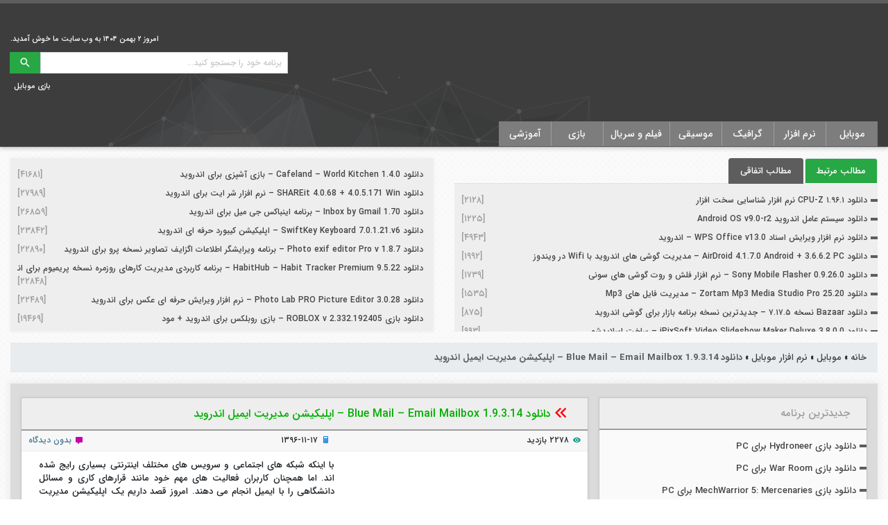

--- FILE ---
content_type: text/html; charset=utf-8
request_url: https://www.google.com/recaptcha/api2/anchor?ar=1&k=6LdC6tIdAAAAANp60cs0f1HP1YjTq2wFFe9hurfE&co=aHR0cHM6Ly9iaXRkb3dubG9hZC5pcjo0NDM.&hl=en&v=PoyoqOPhxBO7pBk68S4YbpHZ&size=normal&anchor-ms=20000&execute-ms=30000&cb=c2zdiz40fa4z
body_size: 49238
content:
<!DOCTYPE HTML><html dir="ltr" lang="en"><head><meta http-equiv="Content-Type" content="text/html; charset=UTF-8">
<meta http-equiv="X-UA-Compatible" content="IE=edge">
<title>reCAPTCHA</title>
<style type="text/css">
/* cyrillic-ext */
@font-face {
  font-family: 'Roboto';
  font-style: normal;
  font-weight: 400;
  font-stretch: 100%;
  src: url(//fonts.gstatic.com/s/roboto/v48/KFO7CnqEu92Fr1ME7kSn66aGLdTylUAMa3GUBHMdazTgWw.woff2) format('woff2');
  unicode-range: U+0460-052F, U+1C80-1C8A, U+20B4, U+2DE0-2DFF, U+A640-A69F, U+FE2E-FE2F;
}
/* cyrillic */
@font-face {
  font-family: 'Roboto';
  font-style: normal;
  font-weight: 400;
  font-stretch: 100%;
  src: url(//fonts.gstatic.com/s/roboto/v48/KFO7CnqEu92Fr1ME7kSn66aGLdTylUAMa3iUBHMdazTgWw.woff2) format('woff2');
  unicode-range: U+0301, U+0400-045F, U+0490-0491, U+04B0-04B1, U+2116;
}
/* greek-ext */
@font-face {
  font-family: 'Roboto';
  font-style: normal;
  font-weight: 400;
  font-stretch: 100%;
  src: url(//fonts.gstatic.com/s/roboto/v48/KFO7CnqEu92Fr1ME7kSn66aGLdTylUAMa3CUBHMdazTgWw.woff2) format('woff2');
  unicode-range: U+1F00-1FFF;
}
/* greek */
@font-face {
  font-family: 'Roboto';
  font-style: normal;
  font-weight: 400;
  font-stretch: 100%;
  src: url(//fonts.gstatic.com/s/roboto/v48/KFO7CnqEu92Fr1ME7kSn66aGLdTylUAMa3-UBHMdazTgWw.woff2) format('woff2');
  unicode-range: U+0370-0377, U+037A-037F, U+0384-038A, U+038C, U+038E-03A1, U+03A3-03FF;
}
/* math */
@font-face {
  font-family: 'Roboto';
  font-style: normal;
  font-weight: 400;
  font-stretch: 100%;
  src: url(//fonts.gstatic.com/s/roboto/v48/KFO7CnqEu92Fr1ME7kSn66aGLdTylUAMawCUBHMdazTgWw.woff2) format('woff2');
  unicode-range: U+0302-0303, U+0305, U+0307-0308, U+0310, U+0312, U+0315, U+031A, U+0326-0327, U+032C, U+032F-0330, U+0332-0333, U+0338, U+033A, U+0346, U+034D, U+0391-03A1, U+03A3-03A9, U+03B1-03C9, U+03D1, U+03D5-03D6, U+03F0-03F1, U+03F4-03F5, U+2016-2017, U+2034-2038, U+203C, U+2040, U+2043, U+2047, U+2050, U+2057, U+205F, U+2070-2071, U+2074-208E, U+2090-209C, U+20D0-20DC, U+20E1, U+20E5-20EF, U+2100-2112, U+2114-2115, U+2117-2121, U+2123-214F, U+2190, U+2192, U+2194-21AE, U+21B0-21E5, U+21F1-21F2, U+21F4-2211, U+2213-2214, U+2216-22FF, U+2308-230B, U+2310, U+2319, U+231C-2321, U+2336-237A, U+237C, U+2395, U+239B-23B7, U+23D0, U+23DC-23E1, U+2474-2475, U+25AF, U+25B3, U+25B7, U+25BD, U+25C1, U+25CA, U+25CC, U+25FB, U+266D-266F, U+27C0-27FF, U+2900-2AFF, U+2B0E-2B11, U+2B30-2B4C, U+2BFE, U+3030, U+FF5B, U+FF5D, U+1D400-1D7FF, U+1EE00-1EEFF;
}
/* symbols */
@font-face {
  font-family: 'Roboto';
  font-style: normal;
  font-weight: 400;
  font-stretch: 100%;
  src: url(//fonts.gstatic.com/s/roboto/v48/KFO7CnqEu92Fr1ME7kSn66aGLdTylUAMaxKUBHMdazTgWw.woff2) format('woff2');
  unicode-range: U+0001-000C, U+000E-001F, U+007F-009F, U+20DD-20E0, U+20E2-20E4, U+2150-218F, U+2190, U+2192, U+2194-2199, U+21AF, U+21E6-21F0, U+21F3, U+2218-2219, U+2299, U+22C4-22C6, U+2300-243F, U+2440-244A, U+2460-24FF, U+25A0-27BF, U+2800-28FF, U+2921-2922, U+2981, U+29BF, U+29EB, U+2B00-2BFF, U+4DC0-4DFF, U+FFF9-FFFB, U+10140-1018E, U+10190-1019C, U+101A0, U+101D0-101FD, U+102E0-102FB, U+10E60-10E7E, U+1D2C0-1D2D3, U+1D2E0-1D37F, U+1F000-1F0FF, U+1F100-1F1AD, U+1F1E6-1F1FF, U+1F30D-1F30F, U+1F315, U+1F31C, U+1F31E, U+1F320-1F32C, U+1F336, U+1F378, U+1F37D, U+1F382, U+1F393-1F39F, U+1F3A7-1F3A8, U+1F3AC-1F3AF, U+1F3C2, U+1F3C4-1F3C6, U+1F3CA-1F3CE, U+1F3D4-1F3E0, U+1F3ED, U+1F3F1-1F3F3, U+1F3F5-1F3F7, U+1F408, U+1F415, U+1F41F, U+1F426, U+1F43F, U+1F441-1F442, U+1F444, U+1F446-1F449, U+1F44C-1F44E, U+1F453, U+1F46A, U+1F47D, U+1F4A3, U+1F4B0, U+1F4B3, U+1F4B9, U+1F4BB, U+1F4BF, U+1F4C8-1F4CB, U+1F4D6, U+1F4DA, U+1F4DF, U+1F4E3-1F4E6, U+1F4EA-1F4ED, U+1F4F7, U+1F4F9-1F4FB, U+1F4FD-1F4FE, U+1F503, U+1F507-1F50B, U+1F50D, U+1F512-1F513, U+1F53E-1F54A, U+1F54F-1F5FA, U+1F610, U+1F650-1F67F, U+1F687, U+1F68D, U+1F691, U+1F694, U+1F698, U+1F6AD, U+1F6B2, U+1F6B9-1F6BA, U+1F6BC, U+1F6C6-1F6CF, U+1F6D3-1F6D7, U+1F6E0-1F6EA, U+1F6F0-1F6F3, U+1F6F7-1F6FC, U+1F700-1F7FF, U+1F800-1F80B, U+1F810-1F847, U+1F850-1F859, U+1F860-1F887, U+1F890-1F8AD, U+1F8B0-1F8BB, U+1F8C0-1F8C1, U+1F900-1F90B, U+1F93B, U+1F946, U+1F984, U+1F996, U+1F9E9, U+1FA00-1FA6F, U+1FA70-1FA7C, U+1FA80-1FA89, U+1FA8F-1FAC6, U+1FACE-1FADC, U+1FADF-1FAE9, U+1FAF0-1FAF8, U+1FB00-1FBFF;
}
/* vietnamese */
@font-face {
  font-family: 'Roboto';
  font-style: normal;
  font-weight: 400;
  font-stretch: 100%;
  src: url(//fonts.gstatic.com/s/roboto/v48/KFO7CnqEu92Fr1ME7kSn66aGLdTylUAMa3OUBHMdazTgWw.woff2) format('woff2');
  unicode-range: U+0102-0103, U+0110-0111, U+0128-0129, U+0168-0169, U+01A0-01A1, U+01AF-01B0, U+0300-0301, U+0303-0304, U+0308-0309, U+0323, U+0329, U+1EA0-1EF9, U+20AB;
}
/* latin-ext */
@font-face {
  font-family: 'Roboto';
  font-style: normal;
  font-weight: 400;
  font-stretch: 100%;
  src: url(//fonts.gstatic.com/s/roboto/v48/KFO7CnqEu92Fr1ME7kSn66aGLdTylUAMa3KUBHMdazTgWw.woff2) format('woff2');
  unicode-range: U+0100-02BA, U+02BD-02C5, U+02C7-02CC, U+02CE-02D7, U+02DD-02FF, U+0304, U+0308, U+0329, U+1D00-1DBF, U+1E00-1E9F, U+1EF2-1EFF, U+2020, U+20A0-20AB, U+20AD-20C0, U+2113, U+2C60-2C7F, U+A720-A7FF;
}
/* latin */
@font-face {
  font-family: 'Roboto';
  font-style: normal;
  font-weight: 400;
  font-stretch: 100%;
  src: url(//fonts.gstatic.com/s/roboto/v48/KFO7CnqEu92Fr1ME7kSn66aGLdTylUAMa3yUBHMdazQ.woff2) format('woff2');
  unicode-range: U+0000-00FF, U+0131, U+0152-0153, U+02BB-02BC, U+02C6, U+02DA, U+02DC, U+0304, U+0308, U+0329, U+2000-206F, U+20AC, U+2122, U+2191, U+2193, U+2212, U+2215, U+FEFF, U+FFFD;
}
/* cyrillic-ext */
@font-face {
  font-family: 'Roboto';
  font-style: normal;
  font-weight: 500;
  font-stretch: 100%;
  src: url(//fonts.gstatic.com/s/roboto/v48/KFO7CnqEu92Fr1ME7kSn66aGLdTylUAMa3GUBHMdazTgWw.woff2) format('woff2');
  unicode-range: U+0460-052F, U+1C80-1C8A, U+20B4, U+2DE0-2DFF, U+A640-A69F, U+FE2E-FE2F;
}
/* cyrillic */
@font-face {
  font-family: 'Roboto';
  font-style: normal;
  font-weight: 500;
  font-stretch: 100%;
  src: url(//fonts.gstatic.com/s/roboto/v48/KFO7CnqEu92Fr1ME7kSn66aGLdTylUAMa3iUBHMdazTgWw.woff2) format('woff2');
  unicode-range: U+0301, U+0400-045F, U+0490-0491, U+04B0-04B1, U+2116;
}
/* greek-ext */
@font-face {
  font-family: 'Roboto';
  font-style: normal;
  font-weight: 500;
  font-stretch: 100%;
  src: url(//fonts.gstatic.com/s/roboto/v48/KFO7CnqEu92Fr1ME7kSn66aGLdTylUAMa3CUBHMdazTgWw.woff2) format('woff2');
  unicode-range: U+1F00-1FFF;
}
/* greek */
@font-face {
  font-family: 'Roboto';
  font-style: normal;
  font-weight: 500;
  font-stretch: 100%;
  src: url(//fonts.gstatic.com/s/roboto/v48/KFO7CnqEu92Fr1ME7kSn66aGLdTylUAMa3-UBHMdazTgWw.woff2) format('woff2');
  unicode-range: U+0370-0377, U+037A-037F, U+0384-038A, U+038C, U+038E-03A1, U+03A3-03FF;
}
/* math */
@font-face {
  font-family: 'Roboto';
  font-style: normal;
  font-weight: 500;
  font-stretch: 100%;
  src: url(//fonts.gstatic.com/s/roboto/v48/KFO7CnqEu92Fr1ME7kSn66aGLdTylUAMawCUBHMdazTgWw.woff2) format('woff2');
  unicode-range: U+0302-0303, U+0305, U+0307-0308, U+0310, U+0312, U+0315, U+031A, U+0326-0327, U+032C, U+032F-0330, U+0332-0333, U+0338, U+033A, U+0346, U+034D, U+0391-03A1, U+03A3-03A9, U+03B1-03C9, U+03D1, U+03D5-03D6, U+03F0-03F1, U+03F4-03F5, U+2016-2017, U+2034-2038, U+203C, U+2040, U+2043, U+2047, U+2050, U+2057, U+205F, U+2070-2071, U+2074-208E, U+2090-209C, U+20D0-20DC, U+20E1, U+20E5-20EF, U+2100-2112, U+2114-2115, U+2117-2121, U+2123-214F, U+2190, U+2192, U+2194-21AE, U+21B0-21E5, U+21F1-21F2, U+21F4-2211, U+2213-2214, U+2216-22FF, U+2308-230B, U+2310, U+2319, U+231C-2321, U+2336-237A, U+237C, U+2395, U+239B-23B7, U+23D0, U+23DC-23E1, U+2474-2475, U+25AF, U+25B3, U+25B7, U+25BD, U+25C1, U+25CA, U+25CC, U+25FB, U+266D-266F, U+27C0-27FF, U+2900-2AFF, U+2B0E-2B11, U+2B30-2B4C, U+2BFE, U+3030, U+FF5B, U+FF5D, U+1D400-1D7FF, U+1EE00-1EEFF;
}
/* symbols */
@font-face {
  font-family: 'Roboto';
  font-style: normal;
  font-weight: 500;
  font-stretch: 100%;
  src: url(//fonts.gstatic.com/s/roboto/v48/KFO7CnqEu92Fr1ME7kSn66aGLdTylUAMaxKUBHMdazTgWw.woff2) format('woff2');
  unicode-range: U+0001-000C, U+000E-001F, U+007F-009F, U+20DD-20E0, U+20E2-20E4, U+2150-218F, U+2190, U+2192, U+2194-2199, U+21AF, U+21E6-21F0, U+21F3, U+2218-2219, U+2299, U+22C4-22C6, U+2300-243F, U+2440-244A, U+2460-24FF, U+25A0-27BF, U+2800-28FF, U+2921-2922, U+2981, U+29BF, U+29EB, U+2B00-2BFF, U+4DC0-4DFF, U+FFF9-FFFB, U+10140-1018E, U+10190-1019C, U+101A0, U+101D0-101FD, U+102E0-102FB, U+10E60-10E7E, U+1D2C0-1D2D3, U+1D2E0-1D37F, U+1F000-1F0FF, U+1F100-1F1AD, U+1F1E6-1F1FF, U+1F30D-1F30F, U+1F315, U+1F31C, U+1F31E, U+1F320-1F32C, U+1F336, U+1F378, U+1F37D, U+1F382, U+1F393-1F39F, U+1F3A7-1F3A8, U+1F3AC-1F3AF, U+1F3C2, U+1F3C4-1F3C6, U+1F3CA-1F3CE, U+1F3D4-1F3E0, U+1F3ED, U+1F3F1-1F3F3, U+1F3F5-1F3F7, U+1F408, U+1F415, U+1F41F, U+1F426, U+1F43F, U+1F441-1F442, U+1F444, U+1F446-1F449, U+1F44C-1F44E, U+1F453, U+1F46A, U+1F47D, U+1F4A3, U+1F4B0, U+1F4B3, U+1F4B9, U+1F4BB, U+1F4BF, U+1F4C8-1F4CB, U+1F4D6, U+1F4DA, U+1F4DF, U+1F4E3-1F4E6, U+1F4EA-1F4ED, U+1F4F7, U+1F4F9-1F4FB, U+1F4FD-1F4FE, U+1F503, U+1F507-1F50B, U+1F50D, U+1F512-1F513, U+1F53E-1F54A, U+1F54F-1F5FA, U+1F610, U+1F650-1F67F, U+1F687, U+1F68D, U+1F691, U+1F694, U+1F698, U+1F6AD, U+1F6B2, U+1F6B9-1F6BA, U+1F6BC, U+1F6C6-1F6CF, U+1F6D3-1F6D7, U+1F6E0-1F6EA, U+1F6F0-1F6F3, U+1F6F7-1F6FC, U+1F700-1F7FF, U+1F800-1F80B, U+1F810-1F847, U+1F850-1F859, U+1F860-1F887, U+1F890-1F8AD, U+1F8B0-1F8BB, U+1F8C0-1F8C1, U+1F900-1F90B, U+1F93B, U+1F946, U+1F984, U+1F996, U+1F9E9, U+1FA00-1FA6F, U+1FA70-1FA7C, U+1FA80-1FA89, U+1FA8F-1FAC6, U+1FACE-1FADC, U+1FADF-1FAE9, U+1FAF0-1FAF8, U+1FB00-1FBFF;
}
/* vietnamese */
@font-face {
  font-family: 'Roboto';
  font-style: normal;
  font-weight: 500;
  font-stretch: 100%;
  src: url(//fonts.gstatic.com/s/roboto/v48/KFO7CnqEu92Fr1ME7kSn66aGLdTylUAMa3OUBHMdazTgWw.woff2) format('woff2');
  unicode-range: U+0102-0103, U+0110-0111, U+0128-0129, U+0168-0169, U+01A0-01A1, U+01AF-01B0, U+0300-0301, U+0303-0304, U+0308-0309, U+0323, U+0329, U+1EA0-1EF9, U+20AB;
}
/* latin-ext */
@font-face {
  font-family: 'Roboto';
  font-style: normal;
  font-weight: 500;
  font-stretch: 100%;
  src: url(//fonts.gstatic.com/s/roboto/v48/KFO7CnqEu92Fr1ME7kSn66aGLdTylUAMa3KUBHMdazTgWw.woff2) format('woff2');
  unicode-range: U+0100-02BA, U+02BD-02C5, U+02C7-02CC, U+02CE-02D7, U+02DD-02FF, U+0304, U+0308, U+0329, U+1D00-1DBF, U+1E00-1E9F, U+1EF2-1EFF, U+2020, U+20A0-20AB, U+20AD-20C0, U+2113, U+2C60-2C7F, U+A720-A7FF;
}
/* latin */
@font-face {
  font-family: 'Roboto';
  font-style: normal;
  font-weight: 500;
  font-stretch: 100%;
  src: url(//fonts.gstatic.com/s/roboto/v48/KFO7CnqEu92Fr1ME7kSn66aGLdTylUAMa3yUBHMdazQ.woff2) format('woff2');
  unicode-range: U+0000-00FF, U+0131, U+0152-0153, U+02BB-02BC, U+02C6, U+02DA, U+02DC, U+0304, U+0308, U+0329, U+2000-206F, U+20AC, U+2122, U+2191, U+2193, U+2212, U+2215, U+FEFF, U+FFFD;
}
/* cyrillic-ext */
@font-face {
  font-family: 'Roboto';
  font-style: normal;
  font-weight: 900;
  font-stretch: 100%;
  src: url(//fonts.gstatic.com/s/roboto/v48/KFO7CnqEu92Fr1ME7kSn66aGLdTylUAMa3GUBHMdazTgWw.woff2) format('woff2');
  unicode-range: U+0460-052F, U+1C80-1C8A, U+20B4, U+2DE0-2DFF, U+A640-A69F, U+FE2E-FE2F;
}
/* cyrillic */
@font-face {
  font-family: 'Roboto';
  font-style: normal;
  font-weight: 900;
  font-stretch: 100%;
  src: url(//fonts.gstatic.com/s/roboto/v48/KFO7CnqEu92Fr1ME7kSn66aGLdTylUAMa3iUBHMdazTgWw.woff2) format('woff2');
  unicode-range: U+0301, U+0400-045F, U+0490-0491, U+04B0-04B1, U+2116;
}
/* greek-ext */
@font-face {
  font-family: 'Roboto';
  font-style: normal;
  font-weight: 900;
  font-stretch: 100%;
  src: url(//fonts.gstatic.com/s/roboto/v48/KFO7CnqEu92Fr1ME7kSn66aGLdTylUAMa3CUBHMdazTgWw.woff2) format('woff2');
  unicode-range: U+1F00-1FFF;
}
/* greek */
@font-face {
  font-family: 'Roboto';
  font-style: normal;
  font-weight: 900;
  font-stretch: 100%;
  src: url(//fonts.gstatic.com/s/roboto/v48/KFO7CnqEu92Fr1ME7kSn66aGLdTylUAMa3-UBHMdazTgWw.woff2) format('woff2');
  unicode-range: U+0370-0377, U+037A-037F, U+0384-038A, U+038C, U+038E-03A1, U+03A3-03FF;
}
/* math */
@font-face {
  font-family: 'Roboto';
  font-style: normal;
  font-weight: 900;
  font-stretch: 100%;
  src: url(//fonts.gstatic.com/s/roboto/v48/KFO7CnqEu92Fr1ME7kSn66aGLdTylUAMawCUBHMdazTgWw.woff2) format('woff2');
  unicode-range: U+0302-0303, U+0305, U+0307-0308, U+0310, U+0312, U+0315, U+031A, U+0326-0327, U+032C, U+032F-0330, U+0332-0333, U+0338, U+033A, U+0346, U+034D, U+0391-03A1, U+03A3-03A9, U+03B1-03C9, U+03D1, U+03D5-03D6, U+03F0-03F1, U+03F4-03F5, U+2016-2017, U+2034-2038, U+203C, U+2040, U+2043, U+2047, U+2050, U+2057, U+205F, U+2070-2071, U+2074-208E, U+2090-209C, U+20D0-20DC, U+20E1, U+20E5-20EF, U+2100-2112, U+2114-2115, U+2117-2121, U+2123-214F, U+2190, U+2192, U+2194-21AE, U+21B0-21E5, U+21F1-21F2, U+21F4-2211, U+2213-2214, U+2216-22FF, U+2308-230B, U+2310, U+2319, U+231C-2321, U+2336-237A, U+237C, U+2395, U+239B-23B7, U+23D0, U+23DC-23E1, U+2474-2475, U+25AF, U+25B3, U+25B7, U+25BD, U+25C1, U+25CA, U+25CC, U+25FB, U+266D-266F, U+27C0-27FF, U+2900-2AFF, U+2B0E-2B11, U+2B30-2B4C, U+2BFE, U+3030, U+FF5B, U+FF5D, U+1D400-1D7FF, U+1EE00-1EEFF;
}
/* symbols */
@font-face {
  font-family: 'Roboto';
  font-style: normal;
  font-weight: 900;
  font-stretch: 100%;
  src: url(//fonts.gstatic.com/s/roboto/v48/KFO7CnqEu92Fr1ME7kSn66aGLdTylUAMaxKUBHMdazTgWw.woff2) format('woff2');
  unicode-range: U+0001-000C, U+000E-001F, U+007F-009F, U+20DD-20E0, U+20E2-20E4, U+2150-218F, U+2190, U+2192, U+2194-2199, U+21AF, U+21E6-21F0, U+21F3, U+2218-2219, U+2299, U+22C4-22C6, U+2300-243F, U+2440-244A, U+2460-24FF, U+25A0-27BF, U+2800-28FF, U+2921-2922, U+2981, U+29BF, U+29EB, U+2B00-2BFF, U+4DC0-4DFF, U+FFF9-FFFB, U+10140-1018E, U+10190-1019C, U+101A0, U+101D0-101FD, U+102E0-102FB, U+10E60-10E7E, U+1D2C0-1D2D3, U+1D2E0-1D37F, U+1F000-1F0FF, U+1F100-1F1AD, U+1F1E6-1F1FF, U+1F30D-1F30F, U+1F315, U+1F31C, U+1F31E, U+1F320-1F32C, U+1F336, U+1F378, U+1F37D, U+1F382, U+1F393-1F39F, U+1F3A7-1F3A8, U+1F3AC-1F3AF, U+1F3C2, U+1F3C4-1F3C6, U+1F3CA-1F3CE, U+1F3D4-1F3E0, U+1F3ED, U+1F3F1-1F3F3, U+1F3F5-1F3F7, U+1F408, U+1F415, U+1F41F, U+1F426, U+1F43F, U+1F441-1F442, U+1F444, U+1F446-1F449, U+1F44C-1F44E, U+1F453, U+1F46A, U+1F47D, U+1F4A3, U+1F4B0, U+1F4B3, U+1F4B9, U+1F4BB, U+1F4BF, U+1F4C8-1F4CB, U+1F4D6, U+1F4DA, U+1F4DF, U+1F4E3-1F4E6, U+1F4EA-1F4ED, U+1F4F7, U+1F4F9-1F4FB, U+1F4FD-1F4FE, U+1F503, U+1F507-1F50B, U+1F50D, U+1F512-1F513, U+1F53E-1F54A, U+1F54F-1F5FA, U+1F610, U+1F650-1F67F, U+1F687, U+1F68D, U+1F691, U+1F694, U+1F698, U+1F6AD, U+1F6B2, U+1F6B9-1F6BA, U+1F6BC, U+1F6C6-1F6CF, U+1F6D3-1F6D7, U+1F6E0-1F6EA, U+1F6F0-1F6F3, U+1F6F7-1F6FC, U+1F700-1F7FF, U+1F800-1F80B, U+1F810-1F847, U+1F850-1F859, U+1F860-1F887, U+1F890-1F8AD, U+1F8B0-1F8BB, U+1F8C0-1F8C1, U+1F900-1F90B, U+1F93B, U+1F946, U+1F984, U+1F996, U+1F9E9, U+1FA00-1FA6F, U+1FA70-1FA7C, U+1FA80-1FA89, U+1FA8F-1FAC6, U+1FACE-1FADC, U+1FADF-1FAE9, U+1FAF0-1FAF8, U+1FB00-1FBFF;
}
/* vietnamese */
@font-face {
  font-family: 'Roboto';
  font-style: normal;
  font-weight: 900;
  font-stretch: 100%;
  src: url(//fonts.gstatic.com/s/roboto/v48/KFO7CnqEu92Fr1ME7kSn66aGLdTylUAMa3OUBHMdazTgWw.woff2) format('woff2');
  unicode-range: U+0102-0103, U+0110-0111, U+0128-0129, U+0168-0169, U+01A0-01A1, U+01AF-01B0, U+0300-0301, U+0303-0304, U+0308-0309, U+0323, U+0329, U+1EA0-1EF9, U+20AB;
}
/* latin-ext */
@font-face {
  font-family: 'Roboto';
  font-style: normal;
  font-weight: 900;
  font-stretch: 100%;
  src: url(//fonts.gstatic.com/s/roboto/v48/KFO7CnqEu92Fr1ME7kSn66aGLdTylUAMa3KUBHMdazTgWw.woff2) format('woff2');
  unicode-range: U+0100-02BA, U+02BD-02C5, U+02C7-02CC, U+02CE-02D7, U+02DD-02FF, U+0304, U+0308, U+0329, U+1D00-1DBF, U+1E00-1E9F, U+1EF2-1EFF, U+2020, U+20A0-20AB, U+20AD-20C0, U+2113, U+2C60-2C7F, U+A720-A7FF;
}
/* latin */
@font-face {
  font-family: 'Roboto';
  font-style: normal;
  font-weight: 900;
  font-stretch: 100%;
  src: url(//fonts.gstatic.com/s/roboto/v48/KFO7CnqEu92Fr1ME7kSn66aGLdTylUAMa3yUBHMdazQ.woff2) format('woff2');
  unicode-range: U+0000-00FF, U+0131, U+0152-0153, U+02BB-02BC, U+02C6, U+02DA, U+02DC, U+0304, U+0308, U+0329, U+2000-206F, U+20AC, U+2122, U+2191, U+2193, U+2212, U+2215, U+FEFF, U+FFFD;
}

</style>
<link rel="stylesheet" type="text/css" href="https://www.gstatic.com/recaptcha/releases/PoyoqOPhxBO7pBk68S4YbpHZ/styles__ltr.css">
<script nonce="NYK9__WNpQR5t7QSQ02b8Q" type="text/javascript">window['__recaptcha_api'] = 'https://www.google.com/recaptcha/api2/';</script>
<script type="text/javascript" src="https://www.gstatic.com/recaptcha/releases/PoyoqOPhxBO7pBk68S4YbpHZ/recaptcha__en.js" nonce="NYK9__WNpQR5t7QSQ02b8Q">
      
    </script></head>
<body><div id="rc-anchor-alert" class="rc-anchor-alert"></div>
<input type="hidden" id="recaptcha-token" value="[base64]">
<script type="text/javascript" nonce="NYK9__WNpQR5t7QSQ02b8Q">
      recaptcha.anchor.Main.init("[\x22ainput\x22,[\x22bgdata\x22,\x22\x22,\[base64]/[base64]/[base64]/[base64]/[base64]/UltsKytdPUU6KEU8MjA0OD9SW2wrK109RT4+NnwxOTI6KChFJjY0NTEyKT09NTUyOTYmJk0rMTxjLmxlbmd0aCYmKGMuY2hhckNvZGVBdChNKzEpJjY0NTEyKT09NTYzMjA/[base64]/[base64]/[base64]/[base64]/[base64]/[base64]/[base64]\x22,\[base64]\\u003d\\u003d\x22,\x22woYVPzk/w7VAYMKgw7JcwpHCpsKIGVvCpcKkWistw7ciw61/WTPCvMOkCkPDuTs8CDw/eBIYwrdGWjTDkCnDqcKhNzh3BMK5FsKSwrVGcBbDgEHCqmI/w6UFUHLDk8OFwoTDrgrDr8OKccOtw709GgNVKh3DtgdCwrfDqMO+GzfDtcKlLARzLcOAw7HDjcKIw6/[base64]/Dh8ODwonDocO+LhNNwooXWsKKelg1GxnChkdrcAZiwoItaWd1RkBEY0ZGPiEJw7shC0XCo8OCbsO0wrfDgh7DosO0OMOmYn9YwoDDgcKXfDERwrA/[base64]/ChcO+w71TfcKsRmLCmAfDjjnCrsKrCwZac8Ojw4PCgCnCoMOxwonDmX9DaWHCkMO3w5LChcOvwpTCgjtYwofDsMOxwrNDw5kpw54FIkE9w4rDssKkGQ7Cg8OWRj3Dq27DksOjCnRzwok4wpRfw4dGw7/DhQspw4waIcOCw5QqwrPDrC1uTcOrwqzDu8OsH8O/aAR/X2wXUhTCj8OvSMOnCMO6w54VdMOgC8O1ecKIMMKnwpTCsS7DgQV8dwbCt8KWXArDmsOlw77CqMOFUhTDkMOpfCR2Rl/DnUBZwqbCjcKudcOUYcOMw73DpzDCkHBVw4fDicKoLBLDokcqYiLCjUopDiJHeHbCh2ZdwqFJwqwvTiZhwoVpNsKfV8KpAcO/wpnCk8KDwpnCuW7CvjhHw6RRw5A2AgvCnH7CgUsDPsOiw78cCXbDiMKMZsK9dsK5dcKGIMOPw6/DuULChH/DnjJJN8KkWsO3AcOgwpR6ACFZw59zQgxqb8OxWAARf8KqIGoNw5zCqD8hYzRiPsOYwqtCdkDCi8ODM8OwworDnygOR8Ohw7QfdMKnHiR7wrJ0QAzDm8O+Y8OswpjDnVTDlhQswrlIOsKBwoTCs1tpDMOowqBQJcOyw49Gw7fCmMKqBifCvsO8f2/CsGghw5sFeMKtH8OQPcKXwqAMwoPCrSxdw68lw4Qww4QLw5h7bMKjDWlgwpczwo18NwTCtMO1w7jDnAUow6VJUsOnw53CvcK+dz1ew53ChmrDlyrDhsK8ZR9Awq/Cvl1aw53CnTNjdx3DmMOzwrw5wq3Ck8ONwpgvwqQLAMOWw5/DiVzDgMK4wqvClsOBwo1zwpwnLQfDsC9/woBMw59HFgXClS87DMOZfCIDYxPDrcOawpDCkkfCmMOtwqZiFMKiCcKjwohHw7bDncK1N8Kiw40+w6Y0w69vXFTDuxFvwrAVw7Uaw6zDvMOIIMK/wq/DkDV+w50RbMKhSUnDhE54w70ee2dMw4TDt3hWcsK0NMOGfsKnP8KAZF/[base64]/[base64]/wo/CmMO+W8OzwrIoBSA9O8KsH3PDrzNTwrrDjMO8H0vCsjHCkcOuLcKwfcKMRsOFwqbCjXwowo0mwpHDmFLCp8OnPMOIwpzDt8Okw7Qwwrdkw5QzYT/ClMKkG8KrNcO1cFXDr3nDvMK/w6HDv3gRwr9iw7nDjMOIwpNQwrTClMKMf8Krd8KcE8KuZkjDtXtTwpnDtUhvWQbCqsOAYE1lPMOfEsKkw4d/Y17Dt8KUCcOyXhDDhXTCp8Kdw7jCuk5CwpUJwrdlw7bCuAbCu8KZMDAqwoALworDrcK0wpDCiMOowrZ4wobDnMKjw6bDqcKQwpnDjTPCrC9vCzgZwqvDtcO4w583ZmE/ajPDgyU3G8K/w7Utw7LDpMKqw5HDqcOEw5gVw6grLsOzw5IQw6dVfsOawp7CmyPDi8KGw5fDqsOjPcKLcMKMw4tHLsO6ecOHTF7CnMK9w67DuzXCsMKVw5AzwpTCi8KuwqzCnl9fwqvDgMOnGsO5YcOwK8O2J8Oww6N1wqLCnsOOw6PCmcOdw4PDrcOocMK7w6gJw5hsPsK/w6hrwqzDhAVFZ3oOw65wwqVwByp0QsOnwoLCpsKLw4/CrQnDqik8BcO4d8OlQMOtw7vChMO2eyzDl0t4EDPDvcOMMcOdIWAmecOwHXbCi8OeHMK2wrvCrMOsEMK3w6zDqUbDug/CrlnCiMOXw5TCksKQInNWLUZQBTzDh8OFw7fCjMKHwr7DjcO5a8KbPBNkInMUwph6XMOJMkDDtMKTwr1wwp3ChV0ewqrChMKywpbCrzrDkcOgw47CscOzwrsSwrhYOMKnwrLDuMK5McOLLMOuwrvCkMORFnDCnhLDmEbClsOLw4phKm9GJ8OPwoMpfsKEwq/[base64]/DhSlZw71zwoZ/UMKDN8KbSyhXeMKLw7XCont3Mk/Dj8OSXQ5cDcKcbj85woNZTAfDvMKKIcKwBSnDuyvCsF4HbcORwp0ATFYiE2fDlsOqNlrCl8KKwphcKMKgwonDt8OqTcOQUsK0worCucOEwovDhw8ywqXClMKKGsKAV8KzWsOxI2/Cp07Dl8OMMMOfEGVewro/w6/[base64]/[base64]/wqc5BhDClFLCgsKCUUPCk8Omw47DozTCvGjCu8KLw55yJ8O0esOHw7XCuS7DoS5vwqDDocKxRMKuw4PCocOSwqdaPMOcwonDjsOANsO1woFcSMOTQB3DrcO5w77CvSlBwqbDgMKjOxjDiyXCoMKRwoF5w6weHMK3w4lQQsO7WT/CpsKtQ0rCkWjDiwUXUcOHOFXDhg/CmSnCgSDCqnzCpzkUCcOUEcKqwp/[base64]/HMOkw4hIwoIIw4BHMcKuwrV6w5cxwq18LsOTOQ5xZsKOw4prwqLDrcO+wrMuw4zDkiPDrB/DpMKXDGdSCsOCcsKqEGA+w5htwqF/w5QzwrAdw7HCrXbCm8OdIMOKwo1Iwo/CtsOuUcKpw57CjxcnElPDpW7CisOEGMKiTsKFM2x1wpAXw5LDkU9cwqrDsHwUQ8O7dEvCjsOuJ8OjP3RSDcKYw5gVw7kEw73Dhj/DgA1/w78KYVTCoMK4w5jDscKnwrc1dyJaw6ZpwpTCuMORw5cGwpQzwpLCoV01w7Jgw7F8w4sUw6NAw73CtcK/[base64]/CmS7Dv8KxesOeF8O/wrrDt8K/w4DCscKOw43CqcKNwoIYeC0EwqfDrmrClQNYb8KEXMK+wpnCl8Ofw5Ipwr7CgcKOwp00ETNdNHVLwrNgw57ChcKdbMKTQg7Ck8KWwoLDjcOLPcOZb8OrMsKXUMO4TSDDuDfChQzDoV3CmsOROhLDl0nDpMKiw4kkwq/Dlwh7wpbDrsOYVMKCbkZQd10yw6M4ZsKrwpzDpCdzLsKxwp4Bw6oyLS/CkBlQLnphETLCplFOZBjDvQ3Dh3xsw6HDj1FTw73CncK5AnNrwq3CgsK3woISw6k5wqdtbsK9woTCpg7DiUbCrlVHw6jDjUrCk8K8wroywoYtAMKewrrCi8OJwrVSw5gbw7bCjhDCgR8IGwfCjcOBw7fCpsK3D8OYw6/DhHDDqsOwTsKmRXllw47DtsOdZG9wdMOHRWorw7Evwow/wrYvRcOkK1jChcKzw5w3FcKRdhcjw6cKwpvDvDgQYMOWNWbCl8K5D1zCnsOuE0hWw6J5w4wuIMKxwq3ChMO6AMOociw2w6nDnMORw5EsNsKKwpYMw5zDoCsnXMOCVSfDrcOobjDDsDTCrQPCgsKfwoHCi8KLND/CiMOIBQg6wpQmLT17w6cfdmbCgT7DvxozKcO0Y8KNw6LDtRXDucO6w7/[base64]/DhUcpwqnCoMKyc19qwoJ+OcOLaMOHwqFoW8OTFGdpGmhfwqMtFwnCrwvCucOOXlHDuMObwp7DhMOZIRdRw7vClMOyw5PDql/CpilTeCxTfcKzH8O8csO9J8KZw4cUwoDCrcKuN8K4XF7CjgsIwqMsY8K0wozDtMK2wowvw4J+H37Dq33CjCLCvlDCvwVDwq4/GDUbM2Eiw7oMW8KQwrLCsFnDvcOSIGrDoAbCtBHCkXJdbAUYHy4+w599C8KbKcOWw4RXWi/[base64]/[base64]/Cjk7ClwPDhA4TTidRwqTCpV8WNj/DtlTDjsKZUhlZwrUmNQBnV8KjR8K/[base64]/wo7Du1PDqSTCo8O2ainCj8OONsKXwrfDtU4wFibDkT7Cp8KQw5dWOMOFNcKVwotuw4x9QHjChsKnN8KuPCFnwqfDq25/[base64]/NCTDicKlczEww7zCrgxMw4LCjR9Zelwlw4h2woNKb8KnIVzCr2rDrMO7wrrChwdBw5rDhsKWw4bCuMO8c8OxQjHCmsKVwp/Cm8O/[base64]/DhMOCw5jCkwItw6HDtsOZIwzCvcODw4XCtcOxfRIUwqzClFYOOAsYw53DhsOzwr7CvF14dlzDiQfDqcKZBsKlMX1jw7HDh8OnCsKcwrtEw6xuw5XCkRTDrFwdIhjCgMKAYMOtw78ww4nDmG3DnF4Mw4vComTCicOxJ0UrEidsU2vDllVXwrbDrkvDucO/w7XDsA7DgcOEasKuwq7DnMONHMO8Oj3DqwYHV8OOakrDiMOCbcKKTMKFwp7CpMOKwpkOwrHDv1LCpgQqfW1qY2bDiEfDoMO2ZMOAw7zCrcKtwrvCisOzwrZ0TXkPFzIQbSItYMOQwo/[base64]/DiGzDvjwbw6M/WABUw59swoPCpnPCizIkKGt1w7HCocKywrISwr8FbMK9w6ZxwozDjMO7w7XDhDXDk8O6w6bCgmYTLjPCncKBw6BPWMKow6xlw4/CpTdCw4VoS0tDMsOFwpN7wrPCvcKCw7o6ccKRC8O+W8KIOnpvw44pw7HDj8Oxw5vCpBjClHRnaEALw4vClAVTwrgIC8Kvw6otf8O8CkRRZkR2WsK2w77CohknHsKhwpJFTMOuEcK9wr3CgEgGw57DrcKVwok1wo4rBMOBw4jDgS/CocKLwp/DtsKLUsONdnbCmgPCpjnClsK2wp/[base64]/DpGXDjMKiQ8K1w5fDiMKVwrjCm081wpsFwpDCqMOyHcKVwrDCtmIPKQ1vasK4wqB0bAICwqYCQsK7w6/CsMO1OhfDtcOpVsKYc8KGBQ8Ew5TCtcO0XnXCi8KrBhjChcO4Q8Ktwo4uRBvCm8KBwqbDg8OaRcKLw4lFw6N5HFQyKRoWw63Cm8O/HkQHGMOcw6jCtMOUwqVNwrvDtHFHH8KMwoF4FSrDr8Kow6fDhCjDo1jDh8Obw5tRB0Bvw6lcwrDDiMKCw5xzwqrDoxg+wqrCrMOYK1lUw4I0w4sHw5F1wqkBKMKyw4hoQDMgQBLDrFM0PQQWwrrCvRxgTEHCnCXCusKEX8OjaXvDnlRANMK1wpbCpDELw4bCpS/[base64]/CtMKww6TDhcO8ZGh7wr/CtFEdTMOqJj9xw61TwonCum7CtUzDr2nCoMOZwqsLw5F3wp3CgMOda8O9VhnCu8KJwoYBwp9Iw5xzw4dDw4g2wrxJw4U/[base64]/[base64]/w7jDhsOawrNMHsOcZAZ7YRUjTB/CjG/[base64]/Co3BjDMO/w6pTw5DDi8KLw6whw7obdU9ECsKsw7s7w49ZTg7DviDDqMKwJGnDg8KXwrDDrifDnDQJdhEmXxfCnDLDisKcezgew67DsMK9PykHBMOZcWgPwoxdw6F/J8KWw4vCnxIOwpAjLgDDljzDkcKBw7kKPsOHE8OAwo1EOA/[base64]/ClSDDmMKew4EtwrrCksOjCXDCrntvd8KEwrrDlcOOwpouw6tPdcOXw5V/G8OQRMOFwoHDjhYTwrjDq8OAUsKVwqc6Bl4TwqpywrPCj8OdwqXDvzjCusOhSDTDvMOrwoPDkEwOw655w6lzcsK7w6EJwoLCjS8bZAduwqHDnW7CvFEawr4rwrnDicK/[base64]/DusKhemZpwoQaVQLClUzDhzLCjMKaK3tGwrPDrBDCs8O0w5/[base64]/[base64]/[base64]/DucOLXWPCvcOYAH7CvcKawpYgwo/CrnZQwpjCswbCogzDmcOew57Dv2w9w77DosKQwrLDrE/CvMKuw6jDhcOfbMKeE1YMFsOnSUtXElw5w45Tw6nDmjrDjFfDtsOUPQTDigjCtsOlC8OzwoLCmsKqw6ciw4zCu0/CukJse3tOw5fDsjLDssK+w5nCjMKAWcOgw5kvZyNuw4B1PgFLUzNfBMKtZBvDlcOKYxI6w5Mbw6vDh8OOSMOncBDCsRl3wrEhAHjCl0Q9S8KJwpnDhjDDiWpddMKoQSJMw5TDr3oTw4cvR8KxwqfCocOcJcOawp7CglLDuzJvw6ZvwpnDjcO1wqpvD8KCw4/Ck8K0w483BsKdb8OkDX3DpCPCssKswqJ0R8O2PsKow7cHG8KHw7TCqFYGw5nDuhnCnxs0HA1vwrASOcK0w7PDkgnDnMKAwoXCjxFGIcKARcKTGy3DsxfCijYMKB3CjnhVOMOxDSzDlMKfwqN4CAvClWjClnXCqsOcKMObM8Kpw5/CrsOAwpgJUndFwr3DqsONDsO/[base64]/CmmLDuTPCuVhMS8KeQEUDw4ovwr/CvMKvw6DDusKdcQp9wqnDtgVsw7EtGxlABmXCnBrCtCPCgcKPw7Bjw4DCgMO2w5R7MEcJb8O/w5zCsirDlmbCvMO6NsKHwpXDlF/CkcK8Y8KrwpkWEDIIeMOjw4ltNFXDncOgAsKSw6jDoXA/[base64]/w4lAFcOZw4sPw6Y3E8KyISvClxABwpPDocKBw57DumvCmHTCixdDbMOETcKMMiDDucOow7Ryw4oGWm7CkTnCjcKNwrfCssKdwqXDo8KHwpXCnnXDih8xIy/Cog5aw4rCmMOrFTo7EiYow4/DrcO4woA4Q8OzHsOxLkJHwoTCqcOVw5vCmcKPWWvCgMKow5wow6HDqRghBcKJw6Z1WyDDiMOxD8ORbFLCmUcAVV9oT8OYJ8KvwpQeFcO8wrzCsy5Zw6TCjsOVwqPDnMKtwpnCl8K0bMK/[base64]/CkkzCt3wNwr7DmQzDu1PCq8KiGsOPwpl9w7bCkUvCnFDDucOmAgXDp8OgccKzw63DpHFHCHDCrsOXTELCjXh7w6rCosK1DnvDo8O6w58uwrA2YcKLBMKfJEbDmVTCmiIAw5VFPC7CicK/w6rCtcOOw5XChcOfw4ULwqxbwoPCucKFwr7CgcOtwqw7w5vCggzCkml5w47Dr8Ksw7LDnsO+wo/DhcKWGm3CicOqfkwQdsKpLsK5Xi7CqsKXw7xSw5/CpsKWwo7DlQwDVsKmNcKEwpjCicKLMhHCsz1fw7DDuMKlwqLDisKCwpR9w44IwqHCgMKWw6LDlMKPOsKdHRzDlcK/UsKKbErCg8OiSl/[base64]/OgpewrfDt8KcNMODw6AUfEfCpl3CjzDDoCwIAC/DtnvDhMOPMgUew6U7wrDCiR0uYhcpFcKbETzDg8OwZ8Ocwp9MGcOtw5MrwrzDksOXw6o+w5Edw4ZHf8Kbw7YfLV/[base64]/KsOSBcOIwqDCusKxTkjChA/Cg8Ocw48lwqI0w412WlU+JRh0woLClR7DrR5jQCx9w6cXeUoJKcO8fV9qw68MOj0Iw6wFJMKRfMKqYSbDrkPDksKUw77DjWPDosO1Zg91LmPDjcOkw7jDisKAHsORB8OMwrPCsEHCusOHMmXCrMO/JMK3wqHCgcO2BgfDh3bDuSjCu8OHdcOHNcOKV8Oxw5QzEcOVw7zChcKuUHTCoRQfw7TClFEsw5dRw5DDrcKHw58wC8O0woPDtUDDqiTDtMKHNmNTKcOyw5DDm8KJFU1nw4bCiMK1wrlOKsOtw5/Ds0tiw5PDmAtowqzDlzJlwo5nGcKmwp4Pw6tIVMOPS2fClStsX8K1w57Ck8Oow5jCl8O3w7dCQDPCj8OVwqjDgAVKQsKFw7FGa8Kaw5BlTcOxw6TDtjJlw6tpwoLCuiFnVcKVwqjDvcOwcMKOwqLDh8O5dsKwwrjDhDZbZUc6fBDCosOdw4ltHcO6LyEJw5/[base64]/wrDCqsKywrPCucKiAiLDkHjDlQVCYxLCksOrwpd9US96w7jCh0VxwozClcKxAsOzwoQ3wqlYwpJewpdXwrDChH/Cv1PDhALDoQLCkR9cF8O4I8KPWkTDqCLDsAcUIMKVw7TCqsKgw7wTecOnAsOWw6XChcKxDmXCrsOJwpwXwoJBw4LCnMOtbmrCq8KID8OrwojClsOOwpcWw61hNG/[base64]/DozrCicO3w7bDusKzI04dwo/CtMOZwqPDmgJKw5zDscK5w5jCpA0Pw5scDsK1cwfCuMK1w7ECR8ODCUjDuzVQJ0N7SMKOw4BOCyPDjnbCsQ1CHE1GZTTDusOuwqLDu1PCrD0gSTt/wr4IF3d3woPDgMKNwoFkw6l5w7jDtsKDwq8qw6s6wqTDgTfCsSbCpsKowrbDvTPCvkvDg8OWwr8uw5xiwqUIHsOywr/DljUiXcKkw6IkU8OYZcObSsK6LwRpHcO0OsKcYQ4iZnoUw5kxw7/DpE4VU8K/C2IBwpFwGH7DuADDrMONw7scwrrDtsOxwrLDl3/Cu0IzwpwBWcOfw7pVw6fDusOJOMKxw5vCgGEcw7k0EsKAw4EuZzo9w47DocODLMOiw4AGanvCgcOCRsKEw5PCrMOJw55TLcOxwo/CkMKhd8K6e1PDpMOpw7TChnjCgwTDrMKvwqLCuMO4B8OawojDmMOwc3/Cr3zDvivDj8OzwoFdwoTDmis4w4kLwrRUCcKZwpPCqAvDusKFJcObAgRFDsK+JgrCgMOgEyZlC8K5K8Klw6NkworCnTZbEsO/wocHdQbCt8KKw5zDocKQw6BUw6/CmWYWS8Ksw7ltLTjCqcOZRsKPwrbCr8OBcsOZR8KlwoNyUUQzwp/DiSooUsK+woHCuA9HXMKgwqI1wqsEWG81wqFEYSEqwqQ2woA1bkF2w4/[base64]/[base64]/[base64]/CvTI2W19NJcKAw71tBU94YxRyw792woAALFp9UcKgw51lw74qTUc/E15xcT/CicKEGUchwonCvsKhGcKIOWDDogzDsB8mQV/DrsKoT8OODcOWwrrCjmXCkQchw4LDvzfDpMK5wrY7WcKHwqtNwr4uwqTDrsOkw5rDu8KAIcOnbQgOPMKQInsDbMK5w6LDnCHClcOWwo/CpsOBC2bCgBEqe8O6MCXCucOqPsONZXbCusOpaMOuBsKZwqXDkwUewoE6wpvDj8OjwrNyYx3Dn8Oww7Z1KDZuw5VJE8OoeCjDm8OiUH46w5/DpHwINcKHUGvDlcOww6nCrgXCiGbChcORw5rCumAnSsK4HE/[base64]/CjBcqw5VPwrA6w61Jw7/DncOsXMOCwrEowpV3RsK6A8O1VjbCgUHDgMO3ecO8fsKswrRAw7BvMMOqw7c4wrRzw5ItJ8Kow5PCpMOwc0Yfw7MywprDgMO4H8KPw6PCjsKSwr9Vw7/DjcK4w6jDjcO1FxRBwrh/w74wJxFew4FdL8OQIMOpwph4wotuwqzCqsKCwoN+KsKwwoXCt8OMJGHDs8KuRgxOw4UeAU/Cj8KvMsO/wrXDi8K/w6XDsz03w4XCpcKDwo0bw7zCqQXChMODwrTCocKTwrUgJgvCp3JYc8OgecOvSsORNcOscMKow7xYXlbDocKgX8OLfyBnEsOOw5cUw7zCusOuwrY5w5vDmcO6w6vDimMiSXxoQjRtIx/DgcOfw7TCmcO8TA4DFknDlcOHeWEXw6Z/fE5+wqMpczl7FMKnw4TDsQcZV8O7YMOAfcKjw4hmw67Dogwrw67DgMODTMK1McK6JcOvwrINGz/CgX/Cj8KTR8OJFSPDn1JuCX5zwpQ/wrfDj8KhwrwgfsKUwrMnw4bCmQhSwpDDpSTDosKPAgJDw7l+JGhyw5/CsUjDksKGAcKxXD4VYcKAwp/CkVnDnsKYAMOWwqHComLDs04CB8KEGUPCt8KGwoYWwqnDgm/[base64]/w5/[base64]/CnX/DqsKnTm8SwpBIwo7Co1fDqcOBw5zCosKewoHDoMK2woF3asKUMnNiwpg+T3tqw5Y4wpvCjsO/w4BiIsK3dsOWIsKZFEjClhTDgh0iw7vCscOPYi8cGHzChwJnOWbCssKJHG/Djj/ChnHCkmtewp1aSBnCrcOFf8OZw4rClMKjw7jCt28id8KYZRTCssOmw7XCnnLCjybChcKhVsOXY8Oewqd1wrnDqyNgJmViw7Rkwo52eml4e0d4w48cw7JSw5XDu24LBC/CicKCw41qw7sQw4/CkcK2wprDpMKcVsOQcQcuw7tewoITw74MwocUwqrDmRDCkHzCucO6w5JNGE1CwqfDuMO6UsOOXHUhw61BJlhYEMOxfTlAXsOuFsK4w63CicKIXkfCgcKOazZvVlNVw7TCvRbDjmPDo1wHasKhWCXCuRhkT8KIMMOME8OAw7DDgMKBAmodw4DChsObw787cikMdF/CgxN3w57CvcOceF7DliZYD03Cpg/[base64]/w6lKIcOJwoPDlcKXwoLChRRmUcKkXcKow4MaIR3Do8OBwpVAM8K0D8K0OBrCl8KAw7RtS0hTaSDDmh/DjcKCAzHDoXN3w4rDkhjDkijDicKxBH3DpmTCtcOXSVRCwoYnw4cWZcOKfwcOw6HCpUrCr8KFMFfDhFrCoC0GwrfDiVPCksO8woPDvmZtU8O/ecKKw6llYMKuw7gAfcOIwpvChi5xcjg6BUHDhRllwpU+W3c4TzQgw7sqwrPDjz9hNMOAaUfDiC3CjXzDusKCcMOgw5VeVTVVwpE9YH4hY8O9U28LwpLDji5tw61QZsKKPQd/FsOBw5nDtsOEwrTDrsOubMOawrIpQcOLw7fCpsKwwrbDh3RSUjTDvRo5wrXCqj7Dsjwfw4UMPMOqwpfDqMOsw7HDmsOcVnTDpTIfw7nCrsOqdMO6wqoxw7zDgR7DiCHDpADCinF/DcKPSCHCnXFgw5XDmSAjwr5/[base64]/DkV/Dk8OiVsKuTTzDpHbChMKGYsOGDGcww6IBXsOuwo0nKcOUCBoLwpXCk8O3wpZ2woQDU07DjlIswqTDr8KHwoDDk8Kcw6t/ATrCqMKsH3IGwovDk8OFNz0JcsONwpnCmknDhcKaR3tbwrHCl8KPAMOHFmTCg8Obw6TDvsK/w5LDpWYiw7Z4Qzd+w4RTd0o1B2XDjMOlP1PCg0nCmlHDv8OFG1LCrcKgLD3Cp1vChmN+DcOXw6vCnzfDo3YdNUPDoEvDnsKuwoQ3JmYIXMOPfcKvwq3CtcOWLVfDnEfDgcOoH8KDwonDnsKjI3PDm1PCnApqwpLDtsO0BsOLIBZufT3CpsOkMMKBG8OGPi/CtsKIJsKoYG/DnSLDt8ONNcKSwpF3wqPCu8OSwrPDrDxQEUTDty0dwrPCqcKGRcKmwpDDsTzCu8Kaw7DDp8K+KUjCrcOIPVsfw401Cl7CrsOUwqfDgcOWM2VTw4kJw67DmXF+w4IUdGjChww8w4LDhnPCgB/[base64]/wpDCksO3wrzDt8KnMcKnwphffRzDpcO/S8K9bcOfXsOOwovCoAPCm8Kdw7TCg1d7N1APw7ZAVivCh8KrEG5aE2dgw4hgw77Ct8OWLSvCt8O3E3zDosObw43CngTCi8K2aMKDa8K2wq0Swrsrw4jCqxzCvXfCiMKxw7d/VllLPsKvwrzDkHTDq8KAOjHDl184wrjCvsOnwoZDwojCtMOAw7zDhTDDmi8ZfGHCkEc4DsKHYsOSw70KSMKBSMO0QXklw73Ci8KgYRbChMKjwrA6dFTDuMO1w5hVwqAFFMO/P8K/AQrDkXNhCsK/w6/CjjFWXsO3NsOvw65xbMO9wroEOn8SwpMaAWbDs8Oww5hHQyrDunJoCgjDvnQvD8OdwoHCkVIgw6PDusORw4EEEMKEwr/[base64]/CjsKNTcOxwpxiwpzDt8OzwonCtcO8w67Dg8OaJsK5eGDDvsKybW0vw4zCnBbClMKdG8Kgwql1wpbCpsOyw7AzwqTCtW4NJ8O6w5wJUm4/T1Y8bXMUdMOtw5tHVwDDpQXCkQU+BU/DgcOmw5trcW9Kwq8FQwdRKwlxw4B+w5gUwqIFwqLDqzvDjRLCvjnCnmDDuhd6TxYHaSXCnTJmQcOGwq/Dqj/CjcKHdsKoCsOhw7vCtsKnLsK3wr19wrbDknTCssODXGMHDxFiwrMNARtNw4UIwqJHXMKFF8Kfwoo6EhLCsTbDt3nClsOzw4pYVERewoDDhcKGKMOeCcKGworCuMKLWQh0IBfDoljCjMOjHcOZXMK+V2/Ds8K5F8OQcMKxVMOVw53DgXzDuWgDcMObwpTCtx3CrA8qwrTDhcKjwrTDq8Kfd2PDhMKMwqAKwoHCrsKOw4TCqxzDvsKqw6/DgzrCi8Oow6HDvVjCmcKEYCzDt8KfwqHDoCbDrFTDrFtww5NhTcObfMO0wrrDmgbCqMOyw6l6aMKWwp7CucKrY2Y7woTDt2/ClMKjwr0zwpsCPMOfAsKSB8OdT34AwqxZUcKCwonCrUzCkj5IwrPCoMKCDcOWwrwxa8KLJQ8IwqUuwrwoJsOcF8KcfcKbe0BNwr/ChsOBBFY6Rlt3JEBfNljCkVZfLsONFsKowoLDncK/Py5pRMK+KjI/KMOIw63Dp3pvwrVRJzbCsFotVH/DvsKOwpvCvMKkBSrDnHRZNknCr1DDusKsJXrClE89woPCg8Kxw43DpD/DqEgtw5zCr8OFwq8dw5XCkcO5Y8OmVMKZwoDCs8OHDy4bD0bCp8OyJMOqwpYjDMKsOmPDiMOkGsKEBBfDlnXCtsOcwrrCumHCj8KWI8OXw5fCgSY2JzXDqi4jwrfDnMKBa8OmacKTAsK8w4LDn3/[base64]/[base64]/DvsO8LMODw7FyJ8OEw5TDtsKKw79xwpnCunHDry5/TGMzDHESYsOTbUvCgybDscOdwqjDmMKww4Qsw7fDrRdrwqAAwpXDgsKGSjAaAcKvUMOPRMKXwpnDv8OGw4PCtWDDjQFdMsOxAsKaDsKcD8Ofw5/Dnjc8w7LClX1rwrNrwrA+w6bCgsK6w7rDmQjDsXTDmcOBBxDDhDvClsO0LWJdw6Zkw5vDmMOyw4pePyLCqMOCO2h4DFg6IcOtwpVmwqo/JTBfwrREwoHChMKSw7jDh8Ocwq06TsKFw5Z6w6TDp8OZwr5afcO7YAbDkcOJw5lPL8KOw6LCl8ObcMKAw6dbw7R1w5RXwpvDn8Ktw48Iw6/Crl7Dvkd0w67DhU/CnUdvW2TChSLDg8OcwovDqnPDmcKAwpLClmXDoMK6YMOIwojDj8O2IhU9wpbCo8O0A1/DoF8rwqrDl0guwpYhE2rDnDxswqkoOgfCpRnDh2zCqlkzMkRMQsOmw4lHWMKKDAnDuMOLwpbCssOMQMOuYcK2wrnDnnnDjMOCcjY/w6HDqH7Dl8KVE8O1LMOIw6LDocKmP8KXwr/CpMOgb8Opw7jCscKewpPCtsO1X3JZw5XDnR/[base64]/CjcOgwo4DdmfCkHLCtxHDpcK8w7nDp1rCugLCgcKVwrwNw6MCwr0Vwo7CqcKAwqLCsDgfw55FZW/DqcKJwptneXkYZkc5VUfDlMKbUmowOx9CQMOkLcKWL8K3dVXCgsOlKSjDpsKBJMOZw67DoQdrLQYFwqw/G8KkwpfCiBs5PMK4bXPDmsOOwp8Gw6sVMMKEKjDDp0XCg3sSwr4Ww67DmsOPw5LCk1MMKEF+Q8KTFcOhPsK2w7/DmzgTwrvCrcOZTB9lVsOvRsOHwrjDvsOOMwXDicKpw5olwoJwRCTDssKjYwDDvGdjw5/[base64]/Cg8KLPBzClsOpwpQlecKyXi3ClH/DicOVwobDgzrCisONVk7Dr2fDtA9AL8Ktw4EMwrEJw7A4wq1FwpoYcmBOCHFNVcKAwr/Dm8KVTQzCnF3CisO2w5d5wp3ClcKgCQ/Cl0Z9RcOXG8OiDgzDiARzY8OddzTDrmvDtUgZwptrflfCsz5mw69ofSbDtHLDuMKySzLDkHbDvmLDqcOfM18KCTEgwodKwokVwpR9aS5Ww6bCtcOowqPDmScTwrE+worDvsOfw6oqwoLDlsOSfiQkwplONBtfwqnCr1FnfMOcworCi3p0Q2vChF9pw7/CqExuw7TCpcKtSi1nURLDpxXCqD8sQyBew6Jewp0BEcOEw63CiMKtQHATwoVRAinClMOFwqkPwq9hwqTChH7Cs8OrIzXCgQJfacOPcAbDuwkcWcKyw7w1bn9oa8Oiw6BMEMKNOsOlByRtCFzCj8OFYsOlRhfCr8OgMx3CvyXCjQ8qw6/DkmciUcKjwo/CvlwjEyMpw7DDrMO6OS4zJMOnIcKow5/Cum7Dv8OrBcKVw4hBw5DCgcK3w4/DhHfDt3bDrMOaw73Ci3LCmU7CgMKnwoYTwrt+w7JAZFcHw5fDgsK7w74ewq/Dm8KiWMOvwotmAcOdw6YnIXvDv1tXw61Yw7N9w5YkwrvCu8O5PGnCun3DujnCrSDDicKrwrLClMO0ZsOXfsOcREFhw5pCw6jClG/DvsOHFcOmw4VPw4rDiixMLzbDpC7CqwNOwonDgTkUWzbDncK0CxIPw6BfSMODOFPCqX5WMMOawoB3w5LCpsKtVhDCisKOwqhxVcOwTVHDokExwp9bwoZyOmlCwprDmsOhw7V6OD89Tj/CicKKJMK7W8Kgw4llMxQOwo0ew6/CvUU3wrXDrsK4McO1VcKILcKBe1/Cm0oyeXfDvsKMwp9pWMOHw4LDssKZREXCizzDjcOoJ8KbwqIzw4TCssOXwonDscKBW8OgwrTCpDAcDcOZw57CscKLKwrCllkCQ8OEPjJlw47DgsOGXlbDpGkjDMORwptfWiRVYA7DvcKQw49lUMOBGUfCtXHDu8KKw6NlwqIwwp/[base64]/wp/CgnUcWcKpOMKvIMO/wrPCvXg8PcKQwoTCusOQNm9wwoHDscOqwrobXcOtw7XDrTAaaibDvknDhMKaw5Yrw6DCj8KUwqnDmEXDl2vCni7DrcOfwooWw79wd8OIwrdMFAsLXMKGe1E8L8KGwrZow47DvwvDkVbCj0DDhcKHw47Cq3TDtsO7wpTDln/CssO7w5bCowsCw6MTwr9RwpgcWEwrFcOVw4ghwqTClMOrw6rDlcO0PW7CjcKufiw4Q8K8RsOUT8Kxw5paC8KrwrAuChPDk8OKwq3Cv0l8wo/DmgDDmh7CvRo8CkpRwpXCmFbCrsKEcMKhwroLDsO1M8OQwr/DmmVLSUwTO8K+w78rwpFgwq55w6nDtjvCscONw4A3w6DCtWYJw7MxKsKUHEbCp8K7w5jDhw3DvcKQwqjCoVxNwo5/wqAywrt0w7cqLsOZXHrDsFnCvcOrIXvCrMOtwqfCv8OWCg9Tw7PDuDZTTSXDkDjDpU4Bw5phwqLDtsKtHx1ww4MTP8KZRxPDk2ccRMOgwp7CkBnDssKQw4o2YyLDtVRvPSjCuVQvwp3CkVNWw4fCq8O1QmzCu8O1w7jDuSZ6B3tkw4BXO27CgG4rwq/DmMKywpHCijrCgMOJS0DCj0/Dn3l8EyAcw5YKBcOBF8KFw6/DtT/DhGDDn3Ahb3hDw6Y5KcKPw7pMw68ZGHBuNcORcHnCvMONRmAGwpPDlTvCvlDCnj3CjFthcGMFw5tFw6TDh1vCiXPDssOgwq4ewojCrGUTD0pqwrrCuXEmEjxMNGTCj8KWw60fw68jw4c6b8KBAMK/w55fwqc3WGTDlMO2w6lmw7nCmT0RwrAjYMKGwpHDtsKjXMKWL3PDsMKPw6HDkSVQU2tvwpciD8OOJsKZW0PCiMOMw6zDjsO+B8OmNmknFWxrwo7Ct34uw6rDi2TCsUoawpDCiMOlw5HDlhTDj8KDWVQIEsKLw4PDgl1xwr7DssOewqvDmMKZGnXCqkNGbwdiayrDom/CiC3DvgI2w68/[base64]/Ch8OEBxHDqWJOwoFpEcOwWMKmw5PDo8OdwoZ7wqnDiB/[base64]/ClMKIwrVpwqfDgx7Dn8O/w7rCl8OtQQxgwoLCkcKhX8Odw4/DtwHCpUDDicOOw5XDl8OOLz/CvjzCvlfDvsO/PsOxTRlAewBKwpHCr1NRw5PCqMOSe8Onw73DuElsw4p8X8Kfw7UhEjJmAQ3CuVjCgkUpbMOGw6pXe8O1woFxZSfCi0gIw4/Do8KOfMKGTMOLKMOuwpbCn8KCw4dLwpJga8OxMmLDhk5kw5HDiB3DlSUlw6wGAsOzwr9+wqnDpcO7w6R3Qx4uwpXCrcOOYVDDkMKHTcKpw4Qkw7o6VcOePcOZD8K0w6gsXsK1BinCjFU5aGx0w7LCtGwtwo7Dn8KANMKNXsOywqvDtsO/NHXDk8OmA3wEw4TCs8OwKMK1LW3DhcKCXjLCg8KQwq14w6RAwoDDrcK0flxZKsOWeHzCnEtcAsObNj7CrMKUwoA4ZHfCrkPCrnLCmxrCqSl1w4kBw5PDt0XCvCpjbcOGWwYCw7/[base64]/w789D1Yhw6rDkVTCvjTCvMKxw7QSJGPDjsKkMMOjwptSHnzDt8KSBMKSwpnCnsOtUsODOiEWU8OmdjIqwp/CqcKIV8ODw78ddsKsHRAHDk8LwpMfRMOnw6LCskrDmy3DmGNZwrzCt8KzwrPClMKvWMObYHsEw6chw4FMIsK4wop2exo1w6AAPnM/[base64]/wpNDw6o+wpVbaBJjX1DDjsOdw4BjX0LDsMOhQcK8w4LDncOuXMKQYwfClmXDpCEPwo3CocOdegvCj8OHIMKywpMuw7LDljgTwpF6dXoGwo7Dvn/Ck8OhM8OAwovDt8KfwoTDukLDmMODdMO8wptqwpvDlsKHwovCuMOoN8O/f2tUEsOqI3PCtUvDp8K+bsOjwq/Dm8K6IzA0woDCi8O9wqoaw4rDuRnDjsOtw7DDvsOMw5LCpsOww4RpEAFJICPDlm80w4IPwowfKGZDI3DDuMObwpTCl0LCtMOQHzbCnQLCp8OgcMKQEz7DksOiAsOew78HKA4gP8K/[base64]/[base64]/CuxjCnMOwwoTDrmTCgW5tbsKmwqPCvBnCjUDDu10cw48VwqPCu8Ktw4/DqDMRWcO2w6jDkMKpYsOMwpTDoMKJw6vCpCJIw61uwqpswqZxwq3CsABww7ldPnPDrMOvBjXDomTDs8OSHcOQw4Ngw5oECcOXwoHDgcO4NQw\\u003d\x22],null,[\x22conf\x22,null,\x226LdC6tIdAAAAANp60cs0f1HP1YjTq2wFFe9hurfE\x22,0,null,null,null,1,[21,125,63,73,95,87,41,43,42,83,102,105,109,121],[1017145,855],0,null,null,null,null,0,null,0,1,700,1,null,0,\[base64]/76lBhnEnQkZnOKMAhnM8xEZ\x22,0,0,null,null,1,null,0,0,null,null,null,0],\x22https://bitdownload.ir:443\x22,null,[1,1,1],null,null,null,0,3600,[\x22https://www.google.com/intl/en/policies/privacy/\x22,\x22https://www.google.com/intl/en/policies/terms/\x22],\x22M5LNdGhPHNdTMohNWrtJgl/l36HVdElBEcZRIEtNXa4\\u003d\x22,0,0,null,1,1769088824852,0,0,[81,230,212,34,133],null,[17,51,11,95,75],\x22RC-bQDr-ObbFamWPg\x22,null,null,null,null,null,\x220dAFcWeA4KYGr9DbgfaUAjJ--EN7CAHOlwHGIp4OIdvAIdW4rNXr_8zUyk58vTrq8IucQM_jkdKaFA8Ob-SUS23TDRwpIt6Ocl3g\x22,1769171624838]");
    </script></body></html>

--- FILE ---
content_type: text/html; charset=utf-8
request_url: https://www.google.com/recaptcha/api2/anchor?ar=1&k=6LdC6tIdAAAAANp60cs0f1HP1YjTq2wFFe9hurfE&co=aHR0cHM6Ly9iaXRkb3dubG9hZC5pcjo0NDM.&hl=en&v=PoyoqOPhxBO7pBk68S4YbpHZ&size=normal&anchor-ms=20000&execute-ms=30000&cb=b1omjfle0hq2
body_size: 49076
content:
<!DOCTYPE HTML><html dir="ltr" lang="en"><head><meta http-equiv="Content-Type" content="text/html; charset=UTF-8">
<meta http-equiv="X-UA-Compatible" content="IE=edge">
<title>reCAPTCHA</title>
<style type="text/css">
/* cyrillic-ext */
@font-face {
  font-family: 'Roboto';
  font-style: normal;
  font-weight: 400;
  font-stretch: 100%;
  src: url(//fonts.gstatic.com/s/roboto/v48/KFO7CnqEu92Fr1ME7kSn66aGLdTylUAMa3GUBHMdazTgWw.woff2) format('woff2');
  unicode-range: U+0460-052F, U+1C80-1C8A, U+20B4, U+2DE0-2DFF, U+A640-A69F, U+FE2E-FE2F;
}
/* cyrillic */
@font-face {
  font-family: 'Roboto';
  font-style: normal;
  font-weight: 400;
  font-stretch: 100%;
  src: url(//fonts.gstatic.com/s/roboto/v48/KFO7CnqEu92Fr1ME7kSn66aGLdTylUAMa3iUBHMdazTgWw.woff2) format('woff2');
  unicode-range: U+0301, U+0400-045F, U+0490-0491, U+04B0-04B1, U+2116;
}
/* greek-ext */
@font-face {
  font-family: 'Roboto';
  font-style: normal;
  font-weight: 400;
  font-stretch: 100%;
  src: url(//fonts.gstatic.com/s/roboto/v48/KFO7CnqEu92Fr1ME7kSn66aGLdTylUAMa3CUBHMdazTgWw.woff2) format('woff2');
  unicode-range: U+1F00-1FFF;
}
/* greek */
@font-face {
  font-family: 'Roboto';
  font-style: normal;
  font-weight: 400;
  font-stretch: 100%;
  src: url(//fonts.gstatic.com/s/roboto/v48/KFO7CnqEu92Fr1ME7kSn66aGLdTylUAMa3-UBHMdazTgWw.woff2) format('woff2');
  unicode-range: U+0370-0377, U+037A-037F, U+0384-038A, U+038C, U+038E-03A1, U+03A3-03FF;
}
/* math */
@font-face {
  font-family: 'Roboto';
  font-style: normal;
  font-weight: 400;
  font-stretch: 100%;
  src: url(//fonts.gstatic.com/s/roboto/v48/KFO7CnqEu92Fr1ME7kSn66aGLdTylUAMawCUBHMdazTgWw.woff2) format('woff2');
  unicode-range: U+0302-0303, U+0305, U+0307-0308, U+0310, U+0312, U+0315, U+031A, U+0326-0327, U+032C, U+032F-0330, U+0332-0333, U+0338, U+033A, U+0346, U+034D, U+0391-03A1, U+03A3-03A9, U+03B1-03C9, U+03D1, U+03D5-03D6, U+03F0-03F1, U+03F4-03F5, U+2016-2017, U+2034-2038, U+203C, U+2040, U+2043, U+2047, U+2050, U+2057, U+205F, U+2070-2071, U+2074-208E, U+2090-209C, U+20D0-20DC, U+20E1, U+20E5-20EF, U+2100-2112, U+2114-2115, U+2117-2121, U+2123-214F, U+2190, U+2192, U+2194-21AE, U+21B0-21E5, U+21F1-21F2, U+21F4-2211, U+2213-2214, U+2216-22FF, U+2308-230B, U+2310, U+2319, U+231C-2321, U+2336-237A, U+237C, U+2395, U+239B-23B7, U+23D0, U+23DC-23E1, U+2474-2475, U+25AF, U+25B3, U+25B7, U+25BD, U+25C1, U+25CA, U+25CC, U+25FB, U+266D-266F, U+27C0-27FF, U+2900-2AFF, U+2B0E-2B11, U+2B30-2B4C, U+2BFE, U+3030, U+FF5B, U+FF5D, U+1D400-1D7FF, U+1EE00-1EEFF;
}
/* symbols */
@font-face {
  font-family: 'Roboto';
  font-style: normal;
  font-weight: 400;
  font-stretch: 100%;
  src: url(//fonts.gstatic.com/s/roboto/v48/KFO7CnqEu92Fr1ME7kSn66aGLdTylUAMaxKUBHMdazTgWw.woff2) format('woff2');
  unicode-range: U+0001-000C, U+000E-001F, U+007F-009F, U+20DD-20E0, U+20E2-20E4, U+2150-218F, U+2190, U+2192, U+2194-2199, U+21AF, U+21E6-21F0, U+21F3, U+2218-2219, U+2299, U+22C4-22C6, U+2300-243F, U+2440-244A, U+2460-24FF, U+25A0-27BF, U+2800-28FF, U+2921-2922, U+2981, U+29BF, U+29EB, U+2B00-2BFF, U+4DC0-4DFF, U+FFF9-FFFB, U+10140-1018E, U+10190-1019C, U+101A0, U+101D0-101FD, U+102E0-102FB, U+10E60-10E7E, U+1D2C0-1D2D3, U+1D2E0-1D37F, U+1F000-1F0FF, U+1F100-1F1AD, U+1F1E6-1F1FF, U+1F30D-1F30F, U+1F315, U+1F31C, U+1F31E, U+1F320-1F32C, U+1F336, U+1F378, U+1F37D, U+1F382, U+1F393-1F39F, U+1F3A7-1F3A8, U+1F3AC-1F3AF, U+1F3C2, U+1F3C4-1F3C6, U+1F3CA-1F3CE, U+1F3D4-1F3E0, U+1F3ED, U+1F3F1-1F3F3, U+1F3F5-1F3F7, U+1F408, U+1F415, U+1F41F, U+1F426, U+1F43F, U+1F441-1F442, U+1F444, U+1F446-1F449, U+1F44C-1F44E, U+1F453, U+1F46A, U+1F47D, U+1F4A3, U+1F4B0, U+1F4B3, U+1F4B9, U+1F4BB, U+1F4BF, U+1F4C8-1F4CB, U+1F4D6, U+1F4DA, U+1F4DF, U+1F4E3-1F4E6, U+1F4EA-1F4ED, U+1F4F7, U+1F4F9-1F4FB, U+1F4FD-1F4FE, U+1F503, U+1F507-1F50B, U+1F50D, U+1F512-1F513, U+1F53E-1F54A, U+1F54F-1F5FA, U+1F610, U+1F650-1F67F, U+1F687, U+1F68D, U+1F691, U+1F694, U+1F698, U+1F6AD, U+1F6B2, U+1F6B9-1F6BA, U+1F6BC, U+1F6C6-1F6CF, U+1F6D3-1F6D7, U+1F6E0-1F6EA, U+1F6F0-1F6F3, U+1F6F7-1F6FC, U+1F700-1F7FF, U+1F800-1F80B, U+1F810-1F847, U+1F850-1F859, U+1F860-1F887, U+1F890-1F8AD, U+1F8B0-1F8BB, U+1F8C0-1F8C1, U+1F900-1F90B, U+1F93B, U+1F946, U+1F984, U+1F996, U+1F9E9, U+1FA00-1FA6F, U+1FA70-1FA7C, U+1FA80-1FA89, U+1FA8F-1FAC6, U+1FACE-1FADC, U+1FADF-1FAE9, U+1FAF0-1FAF8, U+1FB00-1FBFF;
}
/* vietnamese */
@font-face {
  font-family: 'Roboto';
  font-style: normal;
  font-weight: 400;
  font-stretch: 100%;
  src: url(//fonts.gstatic.com/s/roboto/v48/KFO7CnqEu92Fr1ME7kSn66aGLdTylUAMa3OUBHMdazTgWw.woff2) format('woff2');
  unicode-range: U+0102-0103, U+0110-0111, U+0128-0129, U+0168-0169, U+01A0-01A1, U+01AF-01B0, U+0300-0301, U+0303-0304, U+0308-0309, U+0323, U+0329, U+1EA0-1EF9, U+20AB;
}
/* latin-ext */
@font-face {
  font-family: 'Roboto';
  font-style: normal;
  font-weight: 400;
  font-stretch: 100%;
  src: url(//fonts.gstatic.com/s/roboto/v48/KFO7CnqEu92Fr1ME7kSn66aGLdTylUAMa3KUBHMdazTgWw.woff2) format('woff2');
  unicode-range: U+0100-02BA, U+02BD-02C5, U+02C7-02CC, U+02CE-02D7, U+02DD-02FF, U+0304, U+0308, U+0329, U+1D00-1DBF, U+1E00-1E9F, U+1EF2-1EFF, U+2020, U+20A0-20AB, U+20AD-20C0, U+2113, U+2C60-2C7F, U+A720-A7FF;
}
/* latin */
@font-face {
  font-family: 'Roboto';
  font-style: normal;
  font-weight: 400;
  font-stretch: 100%;
  src: url(//fonts.gstatic.com/s/roboto/v48/KFO7CnqEu92Fr1ME7kSn66aGLdTylUAMa3yUBHMdazQ.woff2) format('woff2');
  unicode-range: U+0000-00FF, U+0131, U+0152-0153, U+02BB-02BC, U+02C6, U+02DA, U+02DC, U+0304, U+0308, U+0329, U+2000-206F, U+20AC, U+2122, U+2191, U+2193, U+2212, U+2215, U+FEFF, U+FFFD;
}
/* cyrillic-ext */
@font-face {
  font-family: 'Roboto';
  font-style: normal;
  font-weight: 500;
  font-stretch: 100%;
  src: url(//fonts.gstatic.com/s/roboto/v48/KFO7CnqEu92Fr1ME7kSn66aGLdTylUAMa3GUBHMdazTgWw.woff2) format('woff2');
  unicode-range: U+0460-052F, U+1C80-1C8A, U+20B4, U+2DE0-2DFF, U+A640-A69F, U+FE2E-FE2F;
}
/* cyrillic */
@font-face {
  font-family: 'Roboto';
  font-style: normal;
  font-weight: 500;
  font-stretch: 100%;
  src: url(//fonts.gstatic.com/s/roboto/v48/KFO7CnqEu92Fr1ME7kSn66aGLdTylUAMa3iUBHMdazTgWw.woff2) format('woff2');
  unicode-range: U+0301, U+0400-045F, U+0490-0491, U+04B0-04B1, U+2116;
}
/* greek-ext */
@font-face {
  font-family: 'Roboto';
  font-style: normal;
  font-weight: 500;
  font-stretch: 100%;
  src: url(//fonts.gstatic.com/s/roboto/v48/KFO7CnqEu92Fr1ME7kSn66aGLdTylUAMa3CUBHMdazTgWw.woff2) format('woff2');
  unicode-range: U+1F00-1FFF;
}
/* greek */
@font-face {
  font-family: 'Roboto';
  font-style: normal;
  font-weight: 500;
  font-stretch: 100%;
  src: url(//fonts.gstatic.com/s/roboto/v48/KFO7CnqEu92Fr1ME7kSn66aGLdTylUAMa3-UBHMdazTgWw.woff2) format('woff2');
  unicode-range: U+0370-0377, U+037A-037F, U+0384-038A, U+038C, U+038E-03A1, U+03A3-03FF;
}
/* math */
@font-face {
  font-family: 'Roboto';
  font-style: normal;
  font-weight: 500;
  font-stretch: 100%;
  src: url(//fonts.gstatic.com/s/roboto/v48/KFO7CnqEu92Fr1ME7kSn66aGLdTylUAMawCUBHMdazTgWw.woff2) format('woff2');
  unicode-range: U+0302-0303, U+0305, U+0307-0308, U+0310, U+0312, U+0315, U+031A, U+0326-0327, U+032C, U+032F-0330, U+0332-0333, U+0338, U+033A, U+0346, U+034D, U+0391-03A1, U+03A3-03A9, U+03B1-03C9, U+03D1, U+03D5-03D6, U+03F0-03F1, U+03F4-03F5, U+2016-2017, U+2034-2038, U+203C, U+2040, U+2043, U+2047, U+2050, U+2057, U+205F, U+2070-2071, U+2074-208E, U+2090-209C, U+20D0-20DC, U+20E1, U+20E5-20EF, U+2100-2112, U+2114-2115, U+2117-2121, U+2123-214F, U+2190, U+2192, U+2194-21AE, U+21B0-21E5, U+21F1-21F2, U+21F4-2211, U+2213-2214, U+2216-22FF, U+2308-230B, U+2310, U+2319, U+231C-2321, U+2336-237A, U+237C, U+2395, U+239B-23B7, U+23D0, U+23DC-23E1, U+2474-2475, U+25AF, U+25B3, U+25B7, U+25BD, U+25C1, U+25CA, U+25CC, U+25FB, U+266D-266F, U+27C0-27FF, U+2900-2AFF, U+2B0E-2B11, U+2B30-2B4C, U+2BFE, U+3030, U+FF5B, U+FF5D, U+1D400-1D7FF, U+1EE00-1EEFF;
}
/* symbols */
@font-face {
  font-family: 'Roboto';
  font-style: normal;
  font-weight: 500;
  font-stretch: 100%;
  src: url(//fonts.gstatic.com/s/roboto/v48/KFO7CnqEu92Fr1ME7kSn66aGLdTylUAMaxKUBHMdazTgWw.woff2) format('woff2');
  unicode-range: U+0001-000C, U+000E-001F, U+007F-009F, U+20DD-20E0, U+20E2-20E4, U+2150-218F, U+2190, U+2192, U+2194-2199, U+21AF, U+21E6-21F0, U+21F3, U+2218-2219, U+2299, U+22C4-22C6, U+2300-243F, U+2440-244A, U+2460-24FF, U+25A0-27BF, U+2800-28FF, U+2921-2922, U+2981, U+29BF, U+29EB, U+2B00-2BFF, U+4DC0-4DFF, U+FFF9-FFFB, U+10140-1018E, U+10190-1019C, U+101A0, U+101D0-101FD, U+102E0-102FB, U+10E60-10E7E, U+1D2C0-1D2D3, U+1D2E0-1D37F, U+1F000-1F0FF, U+1F100-1F1AD, U+1F1E6-1F1FF, U+1F30D-1F30F, U+1F315, U+1F31C, U+1F31E, U+1F320-1F32C, U+1F336, U+1F378, U+1F37D, U+1F382, U+1F393-1F39F, U+1F3A7-1F3A8, U+1F3AC-1F3AF, U+1F3C2, U+1F3C4-1F3C6, U+1F3CA-1F3CE, U+1F3D4-1F3E0, U+1F3ED, U+1F3F1-1F3F3, U+1F3F5-1F3F7, U+1F408, U+1F415, U+1F41F, U+1F426, U+1F43F, U+1F441-1F442, U+1F444, U+1F446-1F449, U+1F44C-1F44E, U+1F453, U+1F46A, U+1F47D, U+1F4A3, U+1F4B0, U+1F4B3, U+1F4B9, U+1F4BB, U+1F4BF, U+1F4C8-1F4CB, U+1F4D6, U+1F4DA, U+1F4DF, U+1F4E3-1F4E6, U+1F4EA-1F4ED, U+1F4F7, U+1F4F9-1F4FB, U+1F4FD-1F4FE, U+1F503, U+1F507-1F50B, U+1F50D, U+1F512-1F513, U+1F53E-1F54A, U+1F54F-1F5FA, U+1F610, U+1F650-1F67F, U+1F687, U+1F68D, U+1F691, U+1F694, U+1F698, U+1F6AD, U+1F6B2, U+1F6B9-1F6BA, U+1F6BC, U+1F6C6-1F6CF, U+1F6D3-1F6D7, U+1F6E0-1F6EA, U+1F6F0-1F6F3, U+1F6F7-1F6FC, U+1F700-1F7FF, U+1F800-1F80B, U+1F810-1F847, U+1F850-1F859, U+1F860-1F887, U+1F890-1F8AD, U+1F8B0-1F8BB, U+1F8C0-1F8C1, U+1F900-1F90B, U+1F93B, U+1F946, U+1F984, U+1F996, U+1F9E9, U+1FA00-1FA6F, U+1FA70-1FA7C, U+1FA80-1FA89, U+1FA8F-1FAC6, U+1FACE-1FADC, U+1FADF-1FAE9, U+1FAF0-1FAF8, U+1FB00-1FBFF;
}
/* vietnamese */
@font-face {
  font-family: 'Roboto';
  font-style: normal;
  font-weight: 500;
  font-stretch: 100%;
  src: url(//fonts.gstatic.com/s/roboto/v48/KFO7CnqEu92Fr1ME7kSn66aGLdTylUAMa3OUBHMdazTgWw.woff2) format('woff2');
  unicode-range: U+0102-0103, U+0110-0111, U+0128-0129, U+0168-0169, U+01A0-01A1, U+01AF-01B0, U+0300-0301, U+0303-0304, U+0308-0309, U+0323, U+0329, U+1EA0-1EF9, U+20AB;
}
/* latin-ext */
@font-face {
  font-family: 'Roboto';
  font-style: normal;
  font-weight: 500;
  font-stretch: 100%;
  src: url(//fonts.gstatic.com/s/roboto/v48/KFO7CnqEu92Fr1ME7kSn66aGLdTylUAMa3KUBHMdazTgWw.woff2) format('woff2');
  unicode-range: U+0100-02BA, U+02BD-02C5, U+02C7-02CC, U+02CE-02D7, U+02DD-02FF, U+0304, U+0308, U+0329, U+1D00-1DBF, U+1E00-1E9F, U+1EF2-1EFF, U+2020, U+20A0-20AB, U+20AD-20C0, U+2113, U+2C60-2C7F, U+A720-A7FF;
}
/* latin */
@font-face {
  font-family: 'Roboto';
  font-style: normal;
  font-weight: 500;
  font-stretch: 100%;
  src: url(//fonts.gstatic.com/s/roboto/v48/KFO7CnqEu92Fr1ME7kSn66aGLdTylUAMa3yUBHMdazQ.woff2) format('woff2');
  unicode-range: U+0000-00FF, U+0131, U+0152-0153, U+02BB-02BC, U+02C6, U+02DA, U+02DC, U+0304, U+0308, U+0329, U+2000-206F, U+20AC, U+2122, U+2191, U+2193, U+2212, U+2215, U+FEFF, U+FFFD;
}
/* cyrillic-ext */
@font-face {
  font-family: 'Roboto';
  font-style: normal;
  font-weight: 900;
  font-stretch: 100%;
  src: url(//fonts.gstatic.com/s/roboto/v48/KFO7CnqEu92Fr1ME7kSn66aGLdTylUAMa3GUBHMdazTgWw.woff2) format('woff2');
  unicode-range: U+0460-052F, U+1C80-1C8A, U+20B4, U+2DE0-2DFF, U+A640-A69F, U+FE2E-FE2F;
}
/* cyrillic */
@font-face {
  font-family: 'Roboto';
  font-style: normal;
  font-weight: 900;
  font-stretch: 100%;
  src: url(//fonts.gstatic.com/s/roboto/v48/KFO7CnqEu92Fr1ME7kSn66aGLdTylUAMa3iUBHMdazTgWw.woff2) format('woff2');
  unicode-range: U+0301, U+0400-045F, U+0490-0491, U+04B0-04B1, U+2116;
}
/* greek-ext */
@font-face {
  font-family: 'Roboto';
  font-style: normal;
  font-weight: 900;
  font-stretch: 100%;
  src: url(//fonts.gstatic.com/s/roboto/v48/KFO7CnqEu92Fr1ME7kSn66aGLdTylUAMa3CUBHMdazTgWw.woff2) format('woff2');
  unicode-range: U+1F00-1FFF;
}
/* greek */
@font-face {
  font-family: 'Roboto';
  font-style: normal;
  font-weight: 900;
  font-stretch: 100%;
  src: url(//fonts.gstatic.com/s/roboto/v48/KFO7CnqEu92Fr1ME7kSn66aGLdTylUAMa3-UBHMdazTgWw.woff2) format('woff2');
  unicode-range: U+0370-0377, U+037A-037F, U+0384-038A, U+038C, U+038E-03A1, U+03A3-03FF;
}
/* math */
@font-face {
  font-family: 'Roboto';
  font-style: normal;
  font-weight: 900;
  font-stretch: 100%;
  src: url(//fonts.gstatic.com/s/roboto/v48/KFO7CnqEu92Fr1ME7kSn66aGLdTylUAMawCUBHMdazTgWw.woff2) format('woff2');
  unicode-range: U+0302-0303, U+0305, U+0307-0308, U+0310, U+0312, U+0315, U+031A, U+0326-0327, U+032C, U+032F-0330, U+0332-0333, U+0338, U+033A, U+0346, U+034D, U+0391-03A1, U+03A3-03A9, U+03B1-03C9, U+03D1, U+03D5-03D6, U+03F0-03F1, U+03F4-03F5, U+2016-2017, U+2034-2038, U+203C, U+2040, U+2043, U+2047, U+2050, U+2057, U+205F, U+2070-2071, U+2074-208E, U+2090-209C, U+20D0-20DC, U+20E1, U+20E5-20EF, U+2100-2112, U+2114-2115, U+2117-2121, U+2123-214F, U+2190, U+2192, U+2194-21AE, U+21B0-21E5, U+21F1-21F2, U+21F4-2211, U+2213-2214, U+2216-22FF, U+2308-230B, U+2310, U+2319, U+231C-2321, U+2336-237A, U+237C, U+2395, U+239B-23B7, U+23D0, U+23DC-23E1, U+2474-2475, U+25AF, U+25B3, U+25B7, U+25BD, U+25C1, U+25CA, U+25CC, U+25FB, U+266D-266F, U+27C0-27FF, U+2900-2AFF, U+2B0E-2B11, U+2B30-2B4C, U+2BFE, U+3030, U+FF5B, U+FF5D, U+1D400-1D7FF, U+1EE00-1EEFF;
}
/* symbols */
@font-face {
  font-family: 'Roboto';
  font-style: normal;
  font-weight: 900;
  font-stretch: 100%;
  src: url(//fonts.gstatic.com/s/roboto/v48/KFO7CnqEu92Fr1ME7kSn66aGLdTylUAMaxKUBHMdazTgWw.woff2) format('woff2');
  unicode-range: U+0001-000C, U+000E-001F, U+007F-009F, U+20DD-20E0, U+20E2-20E4, U+2150-218F, U+2190, U+2192, U+2194-2199, U+21AF, U+21E6-21F0, U+21F3, U+2218-2219, U+2299, U+22C4-22C6, U+2300-243F, U+2440-244A, U+2460-24FF, U+25A0-27BF, U+2800-28FF, U+2921-2922, U+2981, U+29BF, U+29EB, U+2B00-2BFF, U+4DC0-4DFF, U+FFF9-FFFB, U+10140-1018E, U+10190-1019C, U+101A0, U+101D0-101FD, U+102E0-102FB, U+10E60-10E7E, U+1D2C0-1D2D3, U+1D2E0-1D37F, U+1F000-1F0FF, U+1F100-1F1AD, U+1F1E6-1F1FF, U+1F30D-1F30F, U+1F315, U+1F31C, U+1F31E, U+1F320-1F32C, U+1F336, U+1F378, U+1F37D, U+1F382, U+1F393-1F39F, U+1F3A7-1F3A8, U+1F3AC-1F3AF, U+1F3C2, U+1F3C4-1F3C6, U+1F3CA-1F3CE, U+1F3D4-1F3E0, U+1F3ED, U+1F3F1-1F3F3, U+1F3F5-1F3F7, U+1F408, U+1F415, U+1F41F, U+1F426, U+1F43F, U+1F441-1F442, U+1F444, U+1F446-1F449, U+1F44C-1F44E, U+1F453, U+1F46A, U+1F47D, U+1F4A3, U+1F4B0, U+1F4B3, U+1F4B9, U+1F4BB, U+1F4BF, U+1F4C8-1F4CB, U+1F4D6, U+1F4DA, U+1F4DF, U+1F4E3-1F4E6, U+1F4EA-1F4ED, U+1F4F7, U+1F4F9-1F4FB, U+1F4FD-1F4FE, U+1F503, U+1F507-1F50B, U+1F50D, U+1F512-1F513, U+1F53E-1F54A, U+1F54F-1F5FA, U+1F610, U+1F650-1F67F, U+1F687, U+1F68D, U+1F691, U+1F694, U+1F698, U+1F6AD, U+1F6B2, U+1F6B9-1F6BA, U+1F6BC, U+1F6C6-1F6CF, U+1F6D3-1F6D7, U+1F6E0-1F6EA, U+1F6F0-1F6F3, U+1F6F7-1F6FC, U+1F700-1F7FF, U+1F800-1F80B, U+1F810-1F847, U+1F850-1F859, U+1F860-1F887, U+1F890-1F8AD, U+1F8B0-1F8BB, U+1F8C0-1F8C1, U+1F900-1F90B, U+1F93B, U+1F946, U+1F984, U+1F996, U+1F9E9, U+1FA00-1FA6F, U+1FA70-1FA7C, U+1FA80-1FA89, U+1FA8F-1FAC6, U+1FACE-1FADC, U+1FADF-1FAE9, U+1FAF0-1FAF8, U+1FB00-1FBFF;
}
/* vietnamese */
@font-face {
  font-family: 'Roboto';
  font-style: normal;
  font-weight: 900;
  font-stretch: 100%;
  src: url(//fonts.gstatic.com/s/roboto/v48/KFO7CnqEu92Fr1ME7kSn66aGLdTylUAMa3OUBHMdazTgWw.woff2) format('woff2');
  unicode-range: U+0102-0103, U+0110-0111, U+0128-0129, U+0168-0169, U+01A0-01A1, U+01AF-01B0, U+0300-0301, U+0303-0304, U+0308-0309, U+0323, U+0329, U+1EA0-1EF9, U+20AB;
}
/* latin-ext */
@font-face {
  font-family: 'Roboto';
  font-style: normal;
  font-weight: 900;
  font-stretch: 100%;
  src: url(//fonts.gstatic.com/s/roboto/v48/KFO7CnqEu92Fr1ME7kSn66aGLdTylUAMa3KUBHMdazTgWw.woff2) format('woff2');
  unicode-range: U+0100-02BA, U+02BD-02C5, U+02C7-02CC, U+02CE-02D7, U+02DD-02FF, U+0304, U+0308, U+0329, U+1D00-1DBF, U+1E00-1E9F, U+1EF2-1EFF, U+2020, U+20A0-20AB, U+20AD-20C0, U+2113, U+2C60-2C7F, U+A720-A7FF;
}
/* latin */
@font-face {
  font-family: 'Roboto';
  font-style: normal;
  font-weight: 900;
  font-stretch: 100%;
  src: url(//fonts.gstatic.com/s/roboto/v48/KFO7CnqEu92Fr1ME7kSn66aGLdTylUAMa3yUBHMdazQ.woff2) format('woff2');
  unicode-range: U+0000-00FF, U+0131, U+0152-0153, U+02BB-02BC, U+02C6, U+02DA, U+02DC, U+0304, U+0308, U+0329, U+2000-206F, U+20AC, U+2122, U+2191, U+2193, U+2212, U+2215, U+FEFF, U+FFFD;
}

</style>
<link rel="stylesheet" type="text/css" href="https://www.gstatic.com/recaptcha/releases/PoyoqOPhxBO7pBk68S4YbpHZ/styles__ltr.css">
<script nonce="SmuRQeVOxpNQjZbj6OewCw" type="text/javascript">window['__recaptcha_api'] = 'https://www.google.com/recaptcha/api2/';</script>
<script type="text/javascript" src="https://www.gstatic.com/recaptcha/releases/PoyoqOPhxBO7pBk68S4YbpHZ/recaptcha__en.js" nonce="SmuRQeVOxpNQjZbj6OewCw">
      
    </script></head>
<body><div id="rc-anchor-alert" class="rc-anchor-alert"></div>
<input type="hidden" id="recaptcha-token" value="[base64]">
<script type="text/javascript" nonce="SmuRQeVOxpNQjZbj6OewCw">
      recaptcha.anchor.Main.init("[\x22ainput\x22,[\x22bgdata\x22,\x22\x22,\[base64]/[base64]/[base64]/[base64]/[base64]/UltsKytdPUU6KEU8MjA0OD9SW2wrK109RT4+NnwxOTI6KChFJjY0NTEyKT09NTUyOTYmJk0rMTxjLmxlbmd0aCYmKGMuY2hhckNvZGVBdChNKzEpJjY0NTEyKT09NTYzMjA/[base64]/[base64]/[base64]/[base64]/[base64]/[base64]/[base64]\x22,\[base64]\\u003d\\u003d\x22,\x22HTfCssO9w5lawrnCjWkZZRTClkXDjMKmw7rCj8KlGMKTw5BwFMO6w6zCkcO8TgXDll3ClVZKwpvDkgzCpMKvNR1fKWPCtcOCSMKZRhjCkgnCtsOxwpM1wo/CswPDslJtw6HDrE3CoDjDsMOdTsKfwrXDtkcYLW/Dmmc8KcOTbsOFf0cmJF3DokM7fkbCgzMaw6R+wq3Cg8OqZ8OIwo7Cm8OTwrDClmZ+EMK4WGfCkCojw5bCocKobnMNdsKZwrY2w742BBXDusKtX8Kcc17Cr3/DhMKFw5dqJ2kpYGlyw5d8wqZowpHDs8KFw53Cmj7CsR9dcsKQw5gqGQjCosOmwrdcNCVmwq4QfMKFcBbCuyIYw4HDuC/Cv3c1RH8TFjDDkBcjwpvDpsO3LyBuJsKQwp10WsK2w6bDvVA1K0UCXsOrVsK2wpnDv8OZwpQCw5LDghbDqMKvwoU9w516w4YdTWPDpU4iw43CsHHDi8Kyf8KkwosGwoXCu8KTRcO6fMKuwrpYZEXCsBxtKsKJUMOHEMKewqYQJE3Ct8O8Q8KAw5nDp8OVwqw9OwF/[base64]/CrsKJw7nCi8OTd8O0f2gcKml5KlbDtHA5w6vCq1bCuMOHRyUTeMK1ehTDtT/Ch3nDpMOWNsKZfybDlsKvaxvCkMODKsOyQVnCp2PDpBzDoDV2bMK3wqdAw7jClsK8w7/CnFvCjXZ2HAhDKGB4UcKzERJ/w5HDuMKkHT8VPsO2Mi55wpHDssOMwohRw5TDrnDDjDzClcK1Nn3DhFsNDGZoHUg/w6cww4zCoFjCp8O1wr/CrlERwq7CglEXw77CsSs/[base64]/[base64]/dcKewoYSYcOCw6RWU0xmfEDCvsOXAhzCsgzDgUTDni/[base64]/CpFQDMHrCrR5NbnI2FG8Dw75kG8OQwpZrHwPChSLDusOowo1/wpdAFsOQPWTDrAonL8K6SDBww4rChcOlRcKwfVh0w7tCOCjCqcOecUbDoQxnwprCncKrw7IMw6bDhMK8fMOfMQTDpnTClcO8w4PChVIqwrTDiMOjwqLDpA0Lwph+w5ItccKQG8OqwrXDvXZ3w7kbwo/DhxF6wq7Do8KCRCDDjcOWO8OfJCAPLXvCny1Cwp7DnsO6csO1woLCjMO0JioEwpltw6cUIcOnEsOzBx5aeMO9SH5tw5QdAcK5wp/CrVROUMKjZMOQLsKBw7Mbw5gVworDmcOrw7nCpiwvfWrCtcOrw7Qrw7pzNSfDjz3DgsOWDVnDiMKZwpPCucKVw7DDqzMCXmk9w4hYwrLDpsKCwosXJsOHwo7DgV9MwoHCjEDCrALDisOhw7EDwrZjSS5wwo5LPsKVwroCPX/CsjXCvmhew613wog1HGTDqD7DocK2wpgiA8OYwrPCnMOFcCAPw6l9YBESw7UaNsKuw59nwoxGwq8wBcK8D8Ozwo06amNBNEzCvSUwJXHDqsK8KMKke8OrVsKGI0AXw4Y7VCrDmFTCqcOCwq3CjMOswpxRMHvDgcOkDnjCgRNbMxwLZcKDB8OJeMKpw6/Cv2fDocOZw4LDnHYnDWB2w6TDtcK0BsOUYMKjw7YSwqrCqcKjUMKVwrEDwonDqikwNwxGw6/Dqno6F8Oaw4ICwrLDk8OWUh9kJsKWASPCilTDksOGLMK/FjLCi8OzwpLDqjfCvsKbaDEZw5leayLCtlU1wpN4CMK+woZOGMOTZRPCr31+wp8sw4LDlUJdwqRoCsOseHHCiCXCnX5wJmRvwpVEwrbCrGdjwqpNw4FmcxbChsO5NMO2wrzCsmM9YyxMHzXDscO4w47DpcKiw6pKUsO3R39Twr/DqDdSw6zDg8KPDSbDksKkwqw1BGXChzN5w5UMwrTCtloUTMOfXW5Aw5w5J8K0woQ9woVte8OQXcOnw4ZBITHCoEPCvcKDAcKWNsKmFsKjw7nCpcKEwr1jw7/DnU4tw7PDpCjCm0Nlw5Q7GcK+ESfCrcOAwpDDgcOgTcK7esKoIV0Aw6BOwrQpJsOrw7vDo0DDjgZ1HMK+IcK7wqjCmMKJwpTChsK/wq3CksKHL8OTBQErIsKbDHLDlcOmwqgJaxI9FWnDpsKuw4XDuxlQw7FNw4QnTDrCs8OBw7zChsKhwqFiEMKkwpHDhDHDk8O9BTwvwpTDumAlGcOuw7Q5w684S8KjSBpWYRFhwpxNwonCrEIpworCkMKDJD/DnMK8w7HCosOewpzCncKewpdEwrV0w5XDhitzwoXDi24dw5TCk8KOwoJ5w4nCozUPwpTDiEXCtMKKwq4Lw6ggd8OwGQtOw4fDgw/CjljDt0PDlQ/CpsKNDG9bwrUmw77Cnl/CusKnw5VIwrg0J8KxwrXDksOFwozDvhp3wo7DqsOEOjg3wrvCnDdUZmpww4vCkVYTPVDClWLCvkjCm8OuwovDsGjDiV/DvsKGKHVAwqfDncKzwqrDnMOdKMOPwq0qER7ChGIww5zDh2kCbcKUZcK1Xi/CkcOfAMKgYsKzw54fw6bCv0bCv8KUTMK+ZcO+wqkkKsOtw6B2wrDDusOuT0ANd8O8w7dgUcKtbWrDtMO9wqljWsOZw4LCsQHCphw3wrgrwrRaK8KHcsKCAgrDmwBbdsK6wozDnsKcw6zDtsKLw5jDgSDCiWfCmMKawrbCnsKAw5HCuivDmsOEJMKPcHLDiMO0wq/[base64]/wq7CuMOlBRBoKVDCjH4Rw43DsWdJw6XCg2HClmx5w5AfC27ClcOVw54Aw7rDsm9FOMKfJsKrHMK4fSF5DsKnVsOnw5Y/[base64]/DihXDssOaWWjDmgsUwo9hw7nCnMK8wqF2b07DmcO7KD5ePSVjwrLCgGN9w5vCocKhdMOPCVhuw5ZcN8Kcw63CiMOGwozCo8O7bwV7GgYZJGU2wp3Drn9sRMOJwoAvwqxNGMK1PMKROsKtw77DkMKoB8OTwp/[base64]/CocKYw7F5BsKUB8OWVcOEw5p7w5ppw71bw4fDjQEKw6jCh8Ktw6xeNcK4Pz7DrcK4DzzCgHjDtMOjwpDDgAADw4rChcO3YsO0XMOawrx9e2Ekw5LDgMOIw4UcZ3/CkcKVwrnDizsUw7rDhMKgTnDDgsKEVArCpMKKPBLCswo4wqTCknnDgWNVwrttW8KuK09bwr3Cn8OLw6TDuMKaw7fDjU5UFcOZw7HDqsKbE2sgwoTDjW5SwpnDg0pIw5/CgsObCELDpm/CksKfe0d/w5PCjsOtw6EIwq7CksOOwr1rw4vCjcK9P0xIMVxQLMKHw7bDqXlvw7EMHVzDq8O/fsOkC8O3Q1lMwrbDjztwwq/Cii/Dg8OCw7cfTsOKwo5bPMKUQcKfw58Jw6rDlsKbB0rCk8K7w7PCisOEwrLCosKXADcww5YZfGTDncKdwr/CgMONw4bCl8O3wpbCkzLDhUYWwoPDusK/OFVZbwbDjRVZwqPCtsKfwqvDtEnCvcKVw5Nvw6PDlcKrw7BMJcKZworDoWHDtTLDsgdjNC/DtF5iS3U/wqNdLsO1eANaZVTDtMKcw4pvw5QHw6bDsw7CkGDDnMKSwpLCiMKfw5QHD8KrVMOdb2Z7FsK0w4XCniZUHVDDicOAd1nCrcKrwoEkw4TCtD/[base64]/B8OiOsKLw6bCmsKUw5LDom3CjwIVZkk1SgzDgsKYfcKgCcKdO8OjwpQaJ0pkeFHCmw/Ck1x/woLDuFo9J8KDw6XClMK0wpRvwoZxwojCs8OIwqLCtcO9GcKrw73DqMOFwq49YBzCgMKIw5DDvMOsMn7CqsObw5/DjsOTfijDkzQawoVpBsKZwr/DmwJFw5gjQsOCdnsqW0pnwojDumctEcOSc8KcPXcHUmZQN8OFw67CicKwcMKMejdlGWbCnyIWag7Co8KAw5LCrEXDt2fDusO/wpLCkA3DpzLCocOpFcKYMsKiwrrCscO4HcKOfMKPw5PDjXDCsgPCqQQ+wo7CosKzJwZzwoTDtjJLw7IAw7Vkwo1iL1JswrI0w740YAYWKlDCnXfDrcO0WgFWwqQDeinCsi44WsKFOMOow6vCvS/CsMKtwqrCnsOYesKibmLChidNw5jDrmvCpMO2w68Kw5bDkMKdIR7DmkkEw4jDr31WUB/CscOGwrk/wp7DnDhRM8KfwrpmwqnDpcKUw6vDqmQPw4jCrsK2woN0wrxFGcOlw6rDt8KJMsOVSMKDwqDCp8Khw5Z8w4XCtcKlw718XcKcfsOlDcOlw7vCmlzCucO8LT/[base64]/LMO+w7bCjnvCgMOZwpFcwqDDpAbDqMOpcsOJGMOuKHVDb1UGw4cuKF7DtMKxTk4cw5DDi1ZaRMOvVRDDj1bDiDcsOMOPHiLDgMOmwofChlEzwqXDmSxQZcONbn8gXEDCisKywqFGUzPDlcOOwp7CsMKJw587wqvDi8ORw4zDk1fDisKxwqHDnHDCpsKRw63DoMKFTG/Dl8KeL8KcwpA8TsKfAsOlLsOTNGQow641d8KtTWXDq0jCnHvCh8OCOQrCrFbCusOmwpbDh0PDncOHwpw4DFsvwoZow7Uzwq7ChMK7f8OiM8KpIRbCrsKjQsOCVSpCwpDDnMKywpzDo8Odw7vDvsKtw5tIwqPCssOtfMK8KcOsw7h0wq5zwqgfFy/[base64]/[base64]/FywUwpNBPcKUMMKDwqHDlXnDqsOEw4TCjFQwecOaDiLCjDhIw5Vkf1BpwpXCrglmw7nDoMKhw5UPY8OhwrnDr8K+CcKXwp3DmcOEwoXCjDrCqCBBRk7DnMK/Clx0wpvDk8KZw6FPw4TDvMO2wobCsRRmTG0xwo8awpDDni0+w6Njw6wAw73CksO8UMOYL8OswprCtMOFwrDCqzg/w6/CpMO+BDEsN8OYFjLCvybCgyjCrcKka8Kcw5zDqMOXVW3ChMKpwqkuOcKzw6/Ci1zCqMKMFG/DmUvClh3Dkk3DosOHw6h8w4PCjhrCk1Ewwo4hw7ULMMKHe8Oow4hewp4swq/Cj1vDn1U1w5zCpCHDi2jCjxAawrnCrMKjw6RiCDDDv0jDv8OYw7xiw73Dh8K/wrbCkX3Cp8OvwpjDosOow7wNEx3CpWzDlQ8GDB/DpGkMw6gRw5LCr1fCkVjCk8Kwwp3CoCczwq3CvMKxwow8RcOpw6x4P1XDhncgRcOOw403w7rDqMOVwozDuMOkCHjDmcKhwo3CjA7DqsKPNsKDw5vDkMKZw4DCsjYTZsKbNVMtwrxZwoxzw4gYw41Ew53DsmsiLcOiwoxcw5YBK0QrwrvDthHDv8KPwqDCoHrDucOCw7/Dl8O8VWlDFGFmE2MJEcOjw7PDkcOuw6tudQc+O8Oew4U/[base64]/XSIqwqd4b8KQwozCgTvChMOZRMKUf3nDs3lXJsOgwoUbw6HDu8OOKUhoNHxZwpAkwrpoO8Kjw4UBwq3Dq0VVwq3Ci1YgwqnCog9GZ8ODw6XDs8KDw7nDvix5VE/[base64]/Dg2FobsKjw6lBwoXDosK1wqzDkMKwTy93wqdgOMOjwp3DkMKJIcKoK8Kkw5xVw6xlwoPDklvCgMKqOWMfelfDpXzCjkAcaWJXHHvDqj7DsVPDtcO5RgtBXsKgwrDCoXvDkAXDvsKywo7CvMOIwrBiw454LV/[base64]/wroIw6bDpsK/QCHCrcKKVcO9GhZyUcOjJkfCq1w0w6zDpGrDsl3Cq3PDnjbCrUMuwo3CvzHCj8OYYGEsDMKJw5xvwqAkw53DoDk8wrFLPMKkHxzCrMKTOcOdVX7Cjx/DphIkNzIXJMOsOcOKw7A0w5BcP8OHwrbDl2EvaFLDm8KYwqlcZsOuSX3DuMO9woPClMKQwptcwoo5a0lGTHvCkwHDuELDlm7ClMKNSsOhS8OWGX3DncOvbCPDolhCTxnDkcONNMKywrkxLxcDR8OKS8Kdw7Q1SsKzw5TDtmsvNy/[base64]/CqcKWKFNMDxYoTsO7EkrCljR6R1RaCSPClwnCq8OsOUEaw4FNIsOsfsOPccOIw5FfwrvDkgVrby/[base64]/woFoEU8Awq4Fw7JSWV7DqMKfO8KJd8KdLMKKS8O/[base64]/CgVUbecKawpopfCnCrMOKw4kbMksNw7jCp8OdH8OJw5UHbELCp8Ohwqwzw7RFUsKkw7jDuMOCwpnDgcOnMGXDnyVYGEDCmFMJUmlAecKRwrYHY8KtFMKgQcOWwpgda8Kzw70VFMK2LMOcdwd/[base64]/CpCzCo0PCgsKFccKxw4bDicK9GMKiwrXCr8Klw4IZw51HCW7DvcKQOB5cwrbCi8OxwrvDosKMwq13wqPDgcKGwphXwrjClMONwrnDoMOmfCpYbC/DisOhFcKWY3PDsCNsa0DCkzg1w7/CjDfDksOQw5gfw7s5I1lNRcKJw6g1D2dcwobCjBADwo3DocOfTGZrwqAhw4PCpsOzGcOgw6PDsWEHw7bDkMOSJEjCpsOuw4DCgjInBVhnw51yUMKdWifCmAPDrsKiC8KHAsO9w7nCmiTCm8ODQMOSwr7DpMKeHsOlwpRQw7fDjBBpSMKhwrdvOS/CsUXDpcKMwozDg8Obw651wpLCm0UkEsOjw6d/wohIw5hTw7vCjsK3K8K6wpvDisKFdUItCSrDn1ZVJ8KrwrJLWVUZO2zCrlnCtMKzw4AqFcKxw54LQsOGw5vDlsOBfcKHwqt2wqdywrjCtWHDljbDncOaCMKje8KHwqPDlUBcQFk8wq/[base64]/DmwEIwojCv8OAw5MJw5TDl8ONIsKVOiF0wp7CmzDDmVEWwqPCjB1AwpnDvcOeXVYFKMOGDTltU13DisKgR8KEwp/DnMOZa1Axwqt6BsKCfMOREMOTIcOODsOvwojCpsOCAFvDkBA+w67CnMKMSsKFw6tcw4zCu8O5DnlObcOSw4bCi8OXFi9rccKqwr9fw6PDm0zCqMOcwr1DecKBW8OEPsKIw6/CpcKgVDRJw7QJw50dwrXCslXCgMKrTsOjw6/DhT5Yw7J7wqEwwotcw6XCuUTDjyTCrn0Pw6LCrcOowrrDl1LCs8Oww7vDug/DiRzCoHrDqcOER07DhxLDvMOLwoLCmsK9FcKwRcKmCMKDH8O0w6rCiMOVwoXCkl8tKB86TGsQc8KLGcOAw5HDp8O0wpptwobDn0hqEMK+ShxJCsOjflVSw6QdwqMjKMKKRcKoL8KzR8KYH8Kew4lUJXnDtcKzw6ofV8KDwrVHw6vCgGHCuMOdw6/Cg8KLw5XCmMONw6QJw45dYMOwwp9teSvDpcKFAMKiwqNMwp7ChVjDisKNw6bDpy7CjcK+bQsewpvDmVUjBjsXRyxPVhBjw5TChXkxB8OtbcKYJxkpTsK0w73Dp0lmUE7CjANiZVYyF1fDsX/[base64]/[base64]/[base64]/ChTXDkX/[base64]/CtcKaYsKjFsK6w581w7nDoy9cw67Dj8OPw5vDrlLCqsOBSsOrBCtgPSoZV0J/w4dYLcKRPMOKw5DCv8KFw4PDhzLDsMKcJ0bCmQHCn8Oswp9OFRUWwo14w5xkw7HDpMOWw6bDi8KUYcOUL2gew64kw6JUwoRIw5HDqcOjXyrCgMKTTG/[base64]/[base64]/[base64]/DksOjw5bDocOCZhEMcVx+wp0ww48kw5vDpMO0AWTCpcKAwrVVGiRnw5Rcw4jCvsORwqUyBcOJwqLDnyLDvCZDPMK1woZLOcKMVEvDnsOZwqZqwrnCtMKdWDbDpcOOwp0mw4Atw5nDgxAqeMODIjtyGl3CnsKsGTggwp/Dv8KpOcOUw6nCiRgJH8KUeMKdw6PCknRRambDlWNJbMKATMKpwrh1eBXCqMOnSyhrfltVQmQYC8K0Lz7DhD3DuB42w5zDmitBwppxw77CuWXCiHR2D0DCv8OVbGDClnw5w53ChjrCg8OhDcK2GQxow5LDh03Cp1YEwrjCpcOwDcODEsKSwo/DocO2S25NLh7CmMOoHxDCq8KvEcKYe8K2TQfCgE0mwpXDli3DgFzCuDlBwq/[base64]/V8OlV8OHw5hvYw4LcmXCqk/[base64]/JW/CqEvDkTjDp2bClMK/w7wcaMKDXMOMIMKAPMODwrvCrMKUw69Kw4xww5NmVEDDiU3DhcKvTcOfw4ROw5TDhErDkcOsWWgrGMKTMcKKCUfCgsOiKxgvOsOhwp56HmnDrVVkwpgadsOuH1Uuw5/DvXrDpMOYwoNCP8OWwpPCklsQw6FvVcObBCbDg1PDtFIaWDvCusODw7XDjRkGeU8NOsKHwpYAwplhwqTDgkU3KQHCtwPDlMKsSyHDosOiwqgsw7sPwpQrw51CRMOEMG1HacOPwqnCsGwfw53Dq8Kswp1XaMKbBMO/w5kDwo3CjAvCucKOw5/CmMO4wrtrw5/Dj8KVNxwUw7vCmcKFw7AQecORDQkXw5k6dFfCk8OuwopjAcOicBdPwqbCnnN/[base64]/w6/DgDXDvQTDncOdwrsuNX/[base64]/w7VQwprDpQc1wrLCo0oXJcOqwoHCpMOHblDCucOKIMOdMsKeNxM/Y2zCqsKFDsKpwqxmw4/DjSkPwqJvw7PCnsKRSGBrTzEfwqXDsAXCpXrCkVXDhcOBLMKUw7fDsg7DlcKcWxrDtUdrw4wFGsK5wrPDp8KaC8OEw7vCtsKcCnrCgW/Clz/Cu1PDhB03wo4SG8KjTsOgw659ecKZw6nDusK4w4w/UlrDlsOJRVVlccO/XcOPbjjCmW/CgMO6w7AnEx3ChwNsw5UpSsOyK3IzwqPDssO9csKuwpLCrylhFcKAWn85dcKRWmPDhsKnSSnDscOPw7AeY8Klw4zCpsKqO2hUaznDlEloQMKRdGjDlMOnwr/[base64]/CosKBdxXCpCJkw6nDvsOMwql8wrUpBcOqwojDksOCEm9INCjCkCJKwrcwwp59NcKJw5XDj8Oww5Maw6UMGyYVZW3Co8KRCzDDr8Oie8Kcfz3CicK7wpXDqcOQZMKSwoRAclU3wqvDtsKfbwjCmMKnw7/Cs8ODwrAsHcK0eEoLLWhkLMOjKcKkbcOoBTPCjUzCu8Oqw4Fwbx/DpcO9w4vDpwhXdMODwplSwrFTw5UQw6PCinAGXyLDpkvDtcOlfMOMwokywqTDjcO0wp7Du8OREzlIHnbDlX4MwonCoQU7PMK/OcKTw6nCncOdwo/DmsKFwqU0U8OXwpDChcKDdMKPw4oodsKdw5bDtsO9QsOKTRfCuR/ClcOcwpNfImAhecKJw4XChMKBw69Iw4RqwqQawoh0w5gQwpp1LsKAIWAuwpPDm8OKwqbCsMK7WUIRwovChsKIw5h+UDvCrMOcwrEnWMK+dgkPI8KBIgM1w69VCMOZIwdTe8KdwrtabcKJRA/Cm2wAw4VfwoXDj8Ozw7jCpW7Cv8K7O8K8w7nCu8K9ZTbCqcKHw5vCkUTCiiY/[base64]/w6vDicOFO8KDacKIwrnDhsO2wrUYOMOtfcK5CMOCw6Y2w5FyWGhwWxnCpcKIJWXDrsOYw7xtwrLDhMOfb0DCuFFvwpfCgw4gEG4BCsKLRsKaTUFpw4/DjHxjw5rChShYGMK3YSnCk8OUwoAEw5pmwq0RwrDCqMK9wofCuH3CtB4+w4IpdsKYVUzDh8K+N8OGKVPDmz4Sw6nCs0fChsO7w6/Cp21DBCbCscKzw4pPf8OUw5R/wovCryTCmCtQw4whw6N/wozDjAAhw40WaMOTTS9XCXjDoMK5OSHCtMOcw6N0wrVtwq7CsMOUw79oa8KOw7pfWz/DnMOvw40NwrJ+QsKVwogCNsKtwrDCk0HDl2LCs8OZw5B1UUwHw4NQXsK8Wl8CwpAeDcOywq3ComZHDsK/WMKSVsKYEMOoEgbDkx7DocK1fsKFJltxwppfCz/Di8KGwpscdsKGGMKPw4/DtCjChQzDjC8fKsKkFsOTwrDDllzDhD9NfXvDlT4Zwrxow5ExwrXCizHDnsKeKRTDjcOBwrZwH8KuwqDDsUrCvcK2wplWw49Ce8KEPMOAFcOmYsKrMMKuc1XCqHTDnsOew5/CvHrCsgQ+w4dUNlzDrsOxw5XDksOwcGXDoR/DpMKGw7jDh21HZ8Kzwo95w6bDhgTDisKXwqAIwpMJcWrDhRN/dAfDssKibMOmHsORwrvDqCN1SsO4w510w7/[base64]/DvcO8YcKJcsO1w5NRAwo1w4V7wqFqQWRWPHrDssKAY2XDvMKDwr7CjzvDucKjwrPDlBlJWwMJw6bDssOqCl4Zw7wbMSI+NRfDoQIawqHCh8OYOXITa20/w6DCgCjCqA/CkcK4w73DtB1Ww7Fpw4U9DcOOw4/Dul9JwqBsLH19wpkKKcOuYDvDoR4lw5MTw7/CjHpiMjV8wrsIEsOyHmVlAsK8d8KUMkNmw6LCosKzwrkyDFrCjiXClVDDshFuTBbDqRLCtsKlZsOmwo4zDhAow4kcHgjClwdfIyRKBAJzGyk/wpVuw4pAw7oEAcK4KMOIV0PCrUp2MTDDtcOYwqPDicONwplrcMOSMUzCv2XDpG9Kwo5aRsKvYDU9wqs2w4bDtcOiw5txeVclw6A4WSLDkMK+XypnZktGTGNLch1/wpd1wo7CiSg9w4kMw4MBwpsOw740w7o7wqYEw7XDhSLCoDRDw5zDhVppLRwZXGE7wqpgP1EWVmfCssOYw6/DkjvDhWzDlxLCjnguVEJxesOqwoLDryEdUsOTw6JdwqfDocOHw4Uewr9YRMOBRMK0LibClsKYw5VUc8KEw4JKwrzCgyTDhMOCIlLClVUwRDTDvcK5esKlw5dMw7rDi8OGwpLCu8O1EsKawq0NwqnCqWjCpMOJwozDjcOAwq9tw71bTFt0wpohAsOpEMOYwoU9w4/CscOLw4EeASjCssOtw4vCsgjDosKLAcObw5nDpsOcw63Ch8KDw57DgQQbCmESHcOrcwbCtTbCjHEZW0NkUMKBw6vDvsKTIMKAw64sUMKQHMK+wpYVwqQ3OMKRw7cGwq7CsnofAmYwwobDrmnDh8KXZivChsKTw6I8wo/CpFnDoBE/w5cRB8KZwr4HwrkOMnPCvsKsw7YBwpTDmQvCoyVYNl/DmMOmCiIOwrE9w6tWfyLDjDHDncKRwqQIw7TDgl4TwrIrwqRlFnvCjcKmwqAdwps4w5dawpVtw7Niwrk0VBonwqPCiwDDu8Ktwp3DoXEMNsKEw7PClMKMH1pLEx/[base64]/CnF3DmsOsZmtVw6jDvMO9wr8Gwp/DrUbCpDTCoGLDnGAyPyrCrMK2wrVzC8KNUipnw7EYw586wrvDqC08HsKHw6HDgsK2wrzDiMOkJ8O2G8KfAMOgVcK9RcOaw5/Dj8KyQcK2XDBwwp3CoMOiEMOyG8OoXzTDignCmcOEwpjDlcO3Hj8Kw47DvMO7w7phw53DmsK9wq/[base64]/Cl8KENRjChsKpEhQNNyE+w5HCocO1VsK3BG/CqMOAR1RiRgJew5cQcsKPw4HCrsOdwoc6acO/PE0ZwpbCmhZSU8KzwrLCrHwKaS5Iw5vDiMKDKMOGw5LCmyBjF8K2RU/DoXzDpEJAw4N0EsO4cMOdw4vCmCfDrnkZLsO3wo4jQMOgw7/CvsKwwqJlJ0kDwpbCiMOqQgpQZhnCizIjVMOGVcOGAwBgw6zDoF7DocO9I8K2acKxJsKKUcKOAcK0wqRbw49NGDLDtlQXa2/DqRHDgBQcwrw7DyledjgEFT/CsMKdbMKLNcKYw5DDlTDCp2LDnMO+wpvCl2JrwpPCmMOLw4JdBsKQc8K8woXCpirDswjDpDUbOcKdSFDDuzZQBcKUw5lMw6hWS8KfTAsGw77CtzxLYQg7w7PDksKZOBfCiMOBwoDCj8ODw5IWHll8w4/Cm8K8w51tOsKNw7rDi8OEKMKkwq7CpMK5wq/Cum4+NsOgw4Jfw6UMYsKlwpjCucK+MDHCgcOsfiPCpsKPGinCmcKQwpPCsWrDmBDCrMOvwqFlw6/CgMOsND/Dly/CsGTDicKpwq3DlUnDmm0Rw4AfIsO+f8O/w6XDtQvDqR7DuRrCihBqDnYNwrZFwqDCmwNuR8OoNMOqw5BDZQULwrEbVE7DhCHDi8Oyw6TDl8KYwpwLwpB/w59fdsKYwpEnwrfDksK6w5wHw4XChsKXR8O/XcOIKMORGW4OwrMfw4tZPMOUwos4RFvDg8KmJsK1Zg3CncO5wpPDlyvCqMK4w6QIwpc3woUOw77CkzQxJMO6WX9QOMOuw7JyFzs/wr3ChknCkTxOw6PDuGTDsk/CoGhaw7gLwpTDs3sLGWHDl2XCmMK5w6s/w65qE8Kvw5HDl2HDj8Oqwo9Bw7XCl8Orw7XCvC/DsMKtw7QcYMOCVwDDsMOjw4Z/[base64]/[base64]/CtVhLPkIuw53CoxXDrMO7w6bDiEwswq09w51IccOgwqbDo8ObFcKTwq9/w69Gw6hSdEFiQQbClHbCgkDDi8OXQ8KcISBXw7RXMsOFSSVjw6LDi8K+TkzCqcKpFz4YTMKNCMODcBfCsUEww4syF2rDg1kIG0nDvcK+TcOYwp/Dvk0owoYgw7UBw6LDgnk1w5nDu8Obw5AlwojDo8K1w5kufMO+wqvDqTlEQsK/[base64]/w57Cr8OTwoN6fQ/DvcOPwq0jHcOXfcKEw70PJ8OmaEY/WC/DpMKdccO1FsOVFTR3UcONMMK7E0Z3byvCrsO6wodTZsOrHU44HzFXwqbCpcKwZ33DrDjDvhbDvCLDrcKnwotuNsOcwp/CmxHDh8OuSSrCoHoyaSROY8K1bMKTejTDnClCw5UiIALDnsKbw5LCpsOzJwAkw5jDh01RESbCqMKiwpXCjMOFw5jDpcKIw7/Dg8OzwphRa2nCuMKXLnM9C8O/w74Pw57Dn8OLw5LDplTDlsKEwp3Cs8KcwpclTMK7BUnDiMKnXMKkX8OWw57DvwlVwq5awoQsa8KZCU3DhMKUw6HCm3rDpcOJwovCo8ODVgwFwpPCoMORwpDDtmB/w6JzLsKDw540f8O3wpguw6V7e0EHZBrDtGZ6OltMw4ZdwrDDocKmwpTDlhNJwqNPwr8VAVEzw5DCiMOPWcO2YcKvKsKoUmBFwpFGw4DCg3vDsTjDrlsmB8OEwpB3UMKewppwwrjCmm3Dg2MdwobDmMKMw5PDiMO+FMOSwqrDqsKcwrJ+Q8OmbztWw6rCisOswp/Dh2gVJAo9WMKVfnvCq8KvXiDDn8KWw7bDvsO4w6TClMOZDcOew6nDvcKgTcOsX8KSwqMPAlvCg01Kd8KIw6LClcKVAsOKA8Oiw6Q/F0XCsBbDmRFZIAtTTSpoHQMKwqk7w4sJwqHCqMKmLsKRw7bDnl9qLU4tRsKbVQHDosK3w5TDmcOlbjnCtsKrNXzDjMOfBkLDvCM3wp/Cq3AewrvDtChiIxnDmMOKXHUDWgNXwrnDkWpIJz06wptvNsOgwqoMU8KUwoQYw4chXsOaw5HCpV8awr/DiHPCncOIUDvDpcOpaMOtHMKVwprDgcOXI3o7woHDojB6RsKRwrBTMWbDihMFwp5JFkp3w5DChUNLwq/[base64]/w43Dj8KGW8OID8Osd8Kew4/CpVPDnDjDv8KyXMK6wpdewrvDsxV8f33CvB3CtkMMUklsw5/[base64]/CvlnDv8O0wpzCiGbDgMO5w53CoMK6w6RYCRnDsMKOw7nDuMO6DwtrB3XCjMOFwo9HLMOiVcO+wqsWPcKlwoBpw4PClcORw6nDrcKkwozCuyzDhQDCg37DgsKlDsOIdsKxbcO/wpfCgMOPanjDtR42wp15woolw6vDgMKfwoUuwq3DsHo0all9wps1w5DDmFXCuAVTwqDCpQlQb1vDjllzwobClW3DusOFWntJPcOgw6HChMOgw7cBBsOZw43CuzjDohXDig5kw51LRgUBw7Zrwqsdw6csFsKrdD/DisOHUQ7Dll7CgAfDvcK8VScvw6DCt8OASjzDhMKBQ8KYwoUXd8Opw5U0RnRyWAsnwrnCuMO3TcKow6nDicO3dMOGw7R5G8OZF1fCrG/DqzTCr8KQwonDmjsawpBcLsKdNMKGM8KZHMOcYBDDh8KTwqpgMxzDg19jw6/[base64]/Cvzkhw6MPw6sUw4oDKELDvTDCs2HDv8OoS8O2SMK8w6/DhMKJwqwkwqvDsMK4EsORw6Nfw4JwdjUOfEQ5wpzCm8KZAwDDucK/VsKoLMKNBHXCoMOgwrvDrWAeXg/[base64]/DisKbRsOWw5nCgWEjw7s7B2HDlQ3ClAkWJ8ObIwXDmQTDi0jDnMKuc8KhLHDDlsOTARUGbMKRek/[base64]/wo7Dh01IwqEyw41CKhvDtsKjwqvCgMOWa8OIE8OJNHXDrUzClGvClsKMJFbCtsK0NC8+wrXCvHDClcKFwpDDrDTDkQdnw7cDQsO+dgo3wpQsYC/DhsKMwrllw4kwYB/Cq1w7wqFuwr3CsDTDnsKDw7BoAU/DgSnCocK8LsKZwqR4w7w5GMOXw7rCiH7CugDDo8O0fcOfbF7DiAQkAsOVIAI8w77CqMK7dDHDtMKcw79bTDDDicKIw77DocOiw74PF0bCulTCncKnMGJIO8OdQMKywpXCuMOvK3sQwqs/w6DCvsOSe8KQVMKKwpYAc1jDq3oNMMOgwosPwr7CrMOXXMOhwr/CsQlpZEnDrsKrw6nCsQ7Du8O+asOGL8OpdTbDpsOfwqXDkcOMw4DDi8KvMwDDgRZlw5wETcKmfMOOUh3CpgQefBImwpnCu20KeDBgVsKuLsKewogCwplgTsK9Pz/[base64]/[base64]/[base64]/w7HDjyfCj2fCrMKUIFTDuzjCvMOQXl/Cs3YXBsK9wqTDhBQxXBHCj8K8w6Eaeg0ywpjDuzfDkBIqDgZYw6XDtVo7Gz0ebBrChwNtwobDig/ChzLDp8KWwr7DrE1mwpREZMOAw6TDnsK+w5DDg2MNwqpYw7/[base64]/w6FIwqTCvQ3ClcKpwqd/S8Onwr3Dp8O7RA/Cli9OwrTCvmlGdsODw4tGRlrDjMKiWHvDq8O/V8KMMsOLH8KwFHbCisONwrnCvMK1w7HCtCh4w45ow6VOwpwNEcKvwqUMGWfCkMOQZ2PCoQR/KRk2UiHDlMKzw6nCusOXwqTCqFfDuxVCPzTCjUt7D8OLw6XDk8OcwrDDpsOyHMKtGybDhsKlw4sGw45XUMO/[base64]/wpXCvsOEwoXCrMK4wqwbw4Z0Kx8kbsK0wpnCojs7w7vCt8KDPMKaw5rDg8OQwo/DosOFwoTDqcKlwobCrhbDk2vDq8KSwp5/[base64]/IHfDuMOlwrMzwqTClx7ChsKxw5PCt8KFPgEMwq5Fw7k6NMOIYMKdw5fCiMOywr3CjsO2w6c7fl/DqWJyKCpiw4p+AMK1w7lWwrJiw5/DvMOuTsKaGXbCunzDmVzCjsOcS2QSw6nChMOJcUbDhlU4wp/CssK4w5DDr08cwp4SByrCi8OkwptXwqEtw5kjwpLDmmjDq8Ord3/[base64]/[base64]/OXzCrQTCplLCljFpQwPDrSFNXCAcwpAFw7s7WDXDvMKxw7DCrcOjVCsvw6xEJsOzw785wpkDdsK8w77DmSEiw78Qwp7DtDkww4tXwo3DhwjDvX3DrsOdw6zClsK1HcOXwqXCjlAswr9jwrM8wpQWV8OEw5RVDWN8EyXDqmbCscKEw7/ChR/DsMKnGDHDlsKGw5/[base64]/DjDlkQcOIwoV/w7vDvALCi8KxwpHDqcKsf3DCk8Oewpg+wo3DksK4wq0pKMKOfMOJw73Ct8O0wq4+w5M1dsOowqjCpsKBX8KAwqoJTcOjwrdUbwDDgwrCuMOHP8O/RMOqwpLDrUMiYsOwDMO4w7hQwoNNw411woB7KsOgIWrDg0BJw7o2JCpiLk/CpcKMwrgvNsOHwr/DmsKPwpdhBWZ5DsORwrFNw7kCfCYcfR3CqcKKIinDosOkw4YtMBrDtsOlwoXCuGXCiS/DtcKGHVHDnQIMakPDrMOnwrTChMKeesKfO09qw78EwqXCk8OOw4/DvjEDUWB8DT1mw5pFwqZow44GeMOWwo0jwpoAwobCvsOzGsKAJxtcUGPDpsOVw4wPCsKBw78LasK7w6BoIcO0VcOZX8OaXcKPwrjCnH3Dv8K1ZDp4fcOQwp9PwrHDrhNsTcKtw6cxMSbDmgQePxgxHTjDjMKww4TCqmLCmsK5wpMdw5kswoUyacO/wpshwoc3w5nDinRAPMO2w60gw5MbwqrCjnEpK1LDscO8Ww8Xw4jDqsO0wq/CjH3DhcK5NGwtEFIxwoAiw4HDrDfClyxpwq5qCnrCn8KiNMOKfcK0w6PDssKfwo3DgTDDijsJw7/CmsKpwqVEWcOsa1DCqcO3QgHDtDBQw5EKwrwzWDvCunBlw4HCsMK2woQ2w78iwoXCoERrGMKLwp86wqddwo84MgbCkEXCsAlIw7zDgsKGwrzCuXMuwp93KC/DjwzDl8KoOMOywoDCgwTDoMK3wrEGw6Ekwr5vUknDv0hwLsOrwoNfexDDlcKpwqlnw70kT8OzesK+YixPwq0Rw4JPw64qw5Zdw5A0wqHDsMKQT8O3X8OWwodaRcK7BMK4wph/[base64]/UBzCr1FBfiYPwqLCpMO0Z8KGFQjDisKaccO4w6hWwpbCrXDCssORwpHCqQjCicKVwrvDlGfDmHPCqMOgw5/DmcK+AcOZCcKcw6N5O8K0wqkZw7XCs8KacMOUworDrgN/w7LCqwgewph6wqTCkg0qwo7DtsO3w4lbNsKwcsO8WSvCqABJC0UrBsKqZsKzw6xYBE/Djk/CtnTDr8OWwrnDlx0jwr/[base64]/[base64]/CnMOgw4zCr8Oww6vDlx4Wwp0vwpHCl8OQwoHDvRnDjsOzw7RdEh8cHF7Dr3FRIzbDuAXDlFRLaMOBwp3DkTXCvH5EI8ODwoBNCsOdKjTCsMKYwoteM8OHGhLDssOjwonDvsKPworCtwzDm0syFlIvwqfDqsK5H8K/[base64]/CgE5Kw63CjGcMVmvDgsKnHi8KMGvDgsO5w78ew5nCshw\\u003d\x22],null,[\x22conf\x22,null,\x226LdC6tIdAAAAANp60cs0f1HP1YjTq2wFFe9hurfE\x22,0,null,null,null,1,[21,125,63,73,95,87,41,43,42,83,102,105,109,121],[1017145,855],0,null,null,null,null,0,null,0,1,700,1,null,0,\[base64]/76lBhmnigkZhAoZnOKMAhnM8xEZ\x22,0,0,null,null,1,null,0,0,null,null,null,0],\x22https://bitdownload.ir:443\x22,null,[1,1,1],null,null,null,0,3600,[\x22https://www.google.com/intl/en/policies/privacy/\x22,\x22https://www.google.com/intl/en/policies/terms/\x22],\x2291wh9LbM7quyubYCaeF/4x6Y3+B3xE6jeUbCk4T7LAo\\u003d\x22,0,0,null,1,1769088824840,0,0,[118,244,236,41],null,[154,249,100,201],\x22RC-MvJ1Tg-cl-Ogvg\x22,null,null,null,null,null,\x220dAFcWeA6MkrX2Kif1zuzu8LIZ6IFtU1dM7VO5bjP53I1PkoSkXDBQ1oUYoz9kYtTIwlRxYrB6rWKKSy0FnTYMwFJcC123UsxrmA\x22,1769171624883]");
    </script></body></html>